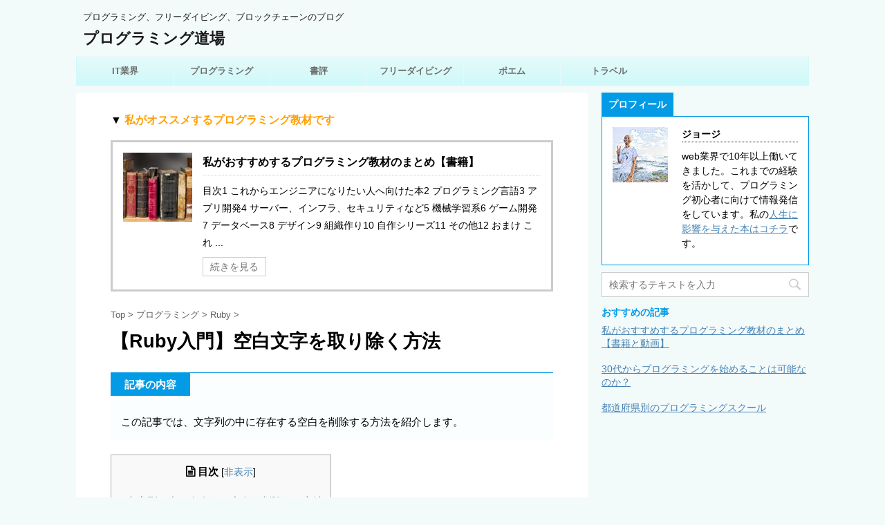

--- FILE ---
content_type: text/html; charset=UTF-8
request_url: https://programming-dojo.com/%E3%80%90ruby%E5%85%A5%E9%96%80%E3%80%91%E7%A9%BA%E7%99%BD%E6%96%87%E5%AD%97%E3%82%92%E5%8F%96%E3%82%8A%E9%99%A4%E3%81%8F%E6%96%B9%E6%B3%95/
body_size: 13738
content:
<!DOCTYPE html>
<!--[if lt IE 7]>
<html class="ie6" lang="ja"> <![endif]-->
<!--[if IE 7]>
<html class="i7" lang="ja"> <![endif]-->
<!--[if IE 8]>
<html class="ie" lang="ja"> <![endif]-->
<!--[if gt IE 8]><!-->
<html lang="ja">
<!--<![endif]-->
<head prefix="og: http://ogp.me/ns# fb: http://ogp.me/ns/fb# article: http://ogp.me/ns/article#">
<script data-ad-client="ca-pub-5262543541741169" async src="https://pagead2.googlesyndication.com/pagead/js/adsbygoogle.js"></script>
<meta charset="UTF-8" >
<meta name="viewport" content="width=device-width,initial-scale=1.0,user-scalable=no,viewport-fit=cover">
<meta name="format-detection" content="telephone=no" >
<link rel="alternate" type="application/rss+xml" title="プログラミング道場 RSS Feed" href="https://programming-dojo.com/feed/" />
<link rel="pingback" href="https://programming-dojo.com/xmlrpc.php" >
<!--[if lt IE 9]>
<script src="https://programming-dojo.com/wp-content/themes/affinger4/js/html5shiv.js"></script>
<![endif]-->
<meta name='robots' content='max-image-preview:large' />
<title>【Ruby入門】空白文字を取り除く方法 - プログラミング道場</title>
<link rel='dns-prefetch' href='//webfonts.xserver.jp' />
<link rel='dns-prefetch' href='//ajax.googleapis.com' />
<link rel='dns-prefetch' href='//fonts.googleapis.com' />
<script type="text/javascript">
window._wpemojiSettings = {"baseUrl":"https:\/\/s.w.org\/images\/core\/emoji\/14.0.0\/72x72\/","ext":".png","svgUrl":"https:\/\/s.w.org\/images\/core\/emoji\/14.0.0\/svg\/","svgExt":".svg","source":{"concatemoji":"https:\/\/programming-dojo.com\/wp-includes\/js\/wp-emoji-release.min.js?ver=6.1.8"}};
/*! This file is auto-generated */
!function(e,a,t){var n,r,o,i=a.createElement("canvas"),p=i.getContext&&i.getContext("2d");function s(e,t){var a=String.fromCharCode,e=(p.clearRect(0,0,i.width,i.height),p.fillText(a.apply(this,e),0,0),i.toDataURL());return p.clearRect(0,0,i.width,i.height),p.fillText(a.apply(this,t),0,0),e===i.toDataURL()}function c(e){var t=a.createElement("script");t.src=e,t.defer=t.type="text/javascript",a.getElementsByTagName("head")[0].appendChild(t)}for(o=Array("flag","emoji"),t.supports={everything:!0,everythingExceptFlag:!0},r=0;r<o.length;r++)t.supports[o[r]]=function(e){if(p&&p.fillText)switch(p.textBaseline="top",p.font="600 32px Arial",e){case"flag":return s([127987,65039,8205,9895,65039],[127987,65039,8203,9895,65039])?!1:!s([55356,56826,55356,56819],[55356,56826,8203,55356,56819])&&!s([55356,57332,56128,56423,56128,56418,56128,56421,56128,56430,56128,56423,56128,56447],[55356,57332,8203,56128,56423,8203,56128,56418,8203,56128,56421,8203,56128,56430,8203,56128,56423,8203,56128,56447]);case"emoji":return!s([129777,127995,8205,129778,127999],[129777,127995,8203,129778,127999])}return!1}(o[r]),t.supports.everything=t.supports.everything&&t.supports[o[r]],"flag"!==o[r]&&(t.supports.everythingExceptFlag=t.supports.everythingExceptFlag&&t.supports[o[r]]);t.supports.everythingExceptFlag=t.supports.everythingExceptFlag&&!t.supports.flag,t.DOMReady=!1,t.readyCallback=function(){t.DOMReady=!0},t.supports.everything||(n=function(){t.readyCallback()},a.addEventListener?(a.addEventListener("DOMContentLoaded",n,!1),e.addEventListener("load",n,!1)):(e.attachEvent("onload",n),a.attachEvent("onreadystatechange",function(){"complete"===a.readyState&&t.readyCallback()})),(e=t.source||{}).concatemoji?c(e.concatemoji):e.wpemoji&&e.twemoji&&(c(e.twemoji),c(e.wpemoji)))}(window,document,window._wpemojiSettings);
</script>
<style type="text/css">
img.wp-smiley,
img.emoji {
display: inline !important;
border: none !important;
box-shadow: none !important;
height: 1em !important;
width: 1em !important;
margin: 0 0.07em !important;
vertical-align: -0.1em !important;
background: none !important;
padding: 0 !important;
}
</style>
<!-- <link rel='stylesheet' id='wp-block-library-css' href='https://programming-dojo.com/wp-includes/css/dist/block-library/style.min.css?ver=6.1.8' type='text/css' media='all' /> -->
<!-- <link rel='stylesheet' id='classic-theme-styles-css' href='https://programming-dojo.com/wp-includes/css/classic-themes.min.css?ver=1' type='text/css' media='all' /> -->
<link rel="stylesheet" type="text/css" href="//programming-dojo.com/wp-content/cache/wpfc-minified/jzw974dk/bx7ad.css" media="all"/>
<style id='global-styles-inline-css' type='text/css'>
body{--wp--preset--color--black: #000000;--wp--preset--color--cyan-bluish-gray: #abb8c3;--wp--preset--color--white: #ffffff;--wp--preset--color--pale-pink: #f78da7;--wp--preset--color--vivid-red: #cf2e2e;--wp--preset--color--luminous-vivid-orange: #ff6900;--wp--preset--color--luminous-vivid-amber: #fcb900;--wp--preset--color--light-green-cyan: #7bdcb5;--wp--preset--color--vivid-green-cyan: #00d084;--wp--preset--color--pale-cyan-blue: #8ed1fc;--wp--preset--color--vivid-cyan-blue: #0693e3;--wp--preset--color--vivid-purple: #9b51e0;--wp--preset--gradient--vivid-cyan-blue-to-vivid-purple: linear-gradient(135deg,rgba(6,147,227,1) 0%,rgb(155,81,224) 100%);--wp--preset--gradient--light-green-cyan-to-vivid-green-cyan: linear-gradient(135deg,rgb(122,220,180) 0%,rgb(0,208,130) 100%);--wp--preset--gradient--luminous-vivid-amber-to-luminous-vivid-orange: linear-gradient(135deg,rgba(252,185,0,1) 0%,rgba(255,105,0,1) 100%);--wp--preset--gradient--luminous-vivid-orange-to-vivid-red: linear-gradient(135deg,rgba(255,105,0,1) 0%,rgb(207,46,46) 100%);--wp--preset--gradient--very-light-gray-to-cyan-bluish-gray: linear-gradient(135deg,rgb(238,238,238) 0%,rgb(169,184,195) 100%);--wp--preset--gradient--cool-to-warm-spectrum: linear-gradient(135deg,rgb(74,234,220) 0%,rgb(151,120,209) 20%,rgb(207,42,186) 40%,rgb(238,44,130) 60%,rgb(251,105,98) 80%,rgb(254,248,76) 100%);--wp--preset--gradient--blush-light-purple: linear-gradient(135deg,rgb(255,206,236) 0%,rgb(152,150,240) 100%);--wp--preset--gradient--blush-bordeaux: linear-gradient(135deg,rgb(254,205,165) 0%,rgb(254,45,45) 50%,rgb(107,0,62) 100%);--wp--preset--gradient--luminous-dusk: linear-gradient(135deg,rgb(255,203,112) 0%,rgb(199,81,192) 50%,rgb(65,88,208) 100%);--wp--preset--gradient--pale-ocean: linear-gradient(135deg,rgb(255,245,203) 0%,rgb(182,227,212) 50%,rgb(51,167,181) 100%);--wp--preset--gradient--electric-grass: linear-gradient(135deg,rgb(202,248,128) 0%,rgb(113,206,126) 100%);--wp--preset--gradient--midnight: linear-gradient(135deg,rgb(2,3,129) 0%,rgb(40,116,252) 100%);--wp--preset--duotone--dark-grayscale: url('#wp-duotone-dark-grayscale');--wp--preset--duotone--grayscale: url('#wp-duotone-grayscale');--wp--preset--duotone--purple-yellow: url('#wp-duotone-purple-yellow');--wp--preset--duotone--blue-red: url('#wp-duotone-blue-red');--wp--preset--duotone--midnight: url('#wp-duotone-midnight');--wp--preset--duotone--magenta-yellow: url('#wp-duotone-magenta-yellow');--wp--preset--duotone--purple-green: url('#wp-duotone-purple-green');--wp--preset--duotone--blue-orange: url('#wp-duotone-blue-orange');--wp--preset--font-size--small: 13px;--wp--preset--font-size--medium: 20px;--wp--preset--font-size--large: 36px;--wp--preset--font-size--x-large: 42px;--wp--preset--spacing--20: 0.44rem;--wp--preset--spacing--30: 0.67rem;--wp--preset--spacing--40: 1rem;--wp--preset--spacing--50: 1.5rem;--wp--preset--spacing--60: 2.25rem;--wp--preset--spacing--70: 3.38rem;--wp--preset--spacing--80: 5.06rem;}:where(.is-layout-flex){gap: 0.5em;}body .is-layout-flow > .alignleft{float: left;margin-inline-start: 0;margin-inline-end: 2em;}body .is-layout-flow > .alignright{float: right;margin-inline-start: 2em;margin-inline-end: 0;}body .is-layout-flow > .aligncenter{margin-left: auto !important;margin-right: auto !important;}body .is-layout-constrained > .alignleft{float: left;margin-inline-start: 0;margin-inline-end: 2em;}body .is-layout-constrained > .alignright{float: right;margin-inline-start: 2em;margin-inline-end: 0;}body .is-layout-constrained > .aligncenter{margin-left: auto !important;margin-right: auto !important;}body .is-layout-constrained > :where(:not(.alignleft):not(.alignright):not(.alignfull)){max-width: var(--wp--style--global--content-size);margin-left: auto !important;margin-right: auto !important;}body .is-layout-constrained > .alignwide{max-width: var(--wp--style--global--wide-size);}body .is-layout-flex{display: flex;}body .is-layout-flex{flex-wrap: wrap;align-items: center;}body .is-layout-flex > *{margin: 0;}:where(.wp-block-columns.is-layout-flex){gap: 2em;}.has-black-color{color: var(--wp--preset--color--black) !important;}.has-cyan-bluish-gray-color{color: var(--wp--preset--color--cyan-bluish-gray) !important;}.has-white-color{color: var(--wp--preset--color--white) !important;}.has-pale-pink-color{color: var(--wp--preset--color--pale-pink) !important;}.has-vivid-red-color{color: var(--wp--preset--color--vivid-red) !important;}.has-luminous-vivid-orange-color{color: var(--wp--preset--color--luminous-vivid-orange) !important;}.has-luminous-vivid-amber-color{color: var(--wp--preset--color--luminous-vivid-amber) !important;}.has-light-green-cyan-color{color: var(--wp--preset--color--light-green-cyan) !important;}.has-vivid-green-cyan-color{color: var(--wp--preset--color--vivid-green-cyan) !important;}.has-pale-cyan-blue-color{color: var(--wp--preset--color--pale-cyan-blue) !important;}.has-vivid-cyan-blue-color{color: var(--wp--preset--color--vivid-cyan-blue) !important;}.has-vivid-purple-color{color: var(--wp--preset--color--vivid-purple) !important;}.has-black-background-color{background-color: var(--wp--preset--color--black) !important;}.has-cyan-bluish-gray-background-color{background-color: var(--wp--preset--color--cyan-bluish-gray) !important;}.has-white-background-color{background-color: var(--wp--preset--color--white) !important;}.has-pale-pink-background-color{background-color: var(--wp--preset--color--pale-pink) !important;}.has-vivid-red-background-color{background-color: var(--wp--preset--color--vivid-red) !important;}.has-luminous-vivid-orange-background-color{background-color: var(--wp--preset--color--luminous-vivid-orange) !important;}.has-luminous-vivid-amber-background-color{background-color: var(--wp--preset--color--luminous-vivid-amber) !important;}.has-light-green-cyan-background-color{background-color: var(--wp--preset--color--light-green-cyan) !important;}.has-vivid-green-cyan-background-color{background-color: var(--wp--preset--color--vivid-green-cyan) !important;}.has-pale-cyan-blue-background-color{background-color: var(--wp--preset--color--pale-cyan-blue) !important;}.has-vivid-cyan-blue-background-color{background-color: var(--wp--preset--color--vivid-cyan-blue) !important;}.has-vivid-purple-background-color{background-color: var(--wp--preset--color--vivid-purple) !important;}.has-black-border-color{border-color: var(--wp--preset--color--black) !important;}.has-cyan-bluish-gray-border-color{border-color: var(--wp--preset--color--cyan-bluish-gray) !important;}.has-white-border-color{border-color: var(--wp--preset--color--white) !important;}.has-pale-pink-border-color{border-color: var(--wp--preset--color--pale-pink) !important;}.has-vivid-red-border-color{border-color: var(--wp--preset--color--vivid-red) !important;}.has-luminous-vivid-orange-border-color{border-color: var(--wp--preset--color--luminous-vivid-orange) !important;}.has-luminous-vivid-amber-border-color{border-color: var(--wp--preset--color--luminous-vivid-amber) !important;}.has-light-green-cyan-border-color{border-color: var(--wp--preset--color--light-green-cyan) !important;}.has-vivid-green-cyan-border-color{border-color: var(--wp--preset--color--vivid-green-cyan) !important;}.has-pale-cyan-blue-border-color{border-color: var(--wp--preset--color--pale-cyan-blue) !important;}.has-vivid-cyan-blue-border-color{border-color: var(--wp--preset--color--vivid-cyan-blue) !important;}.has-vivid-purple-border-color{border-color: var(--wp--preset--color--vivid-purple) !important;}.has-vivid-cyan-blue-to-vivid-purple-gradient-background{background: var(--wp--preset--gradient--vivid-cyan-blue-to-vivid-purple) !important;}.has-light-green-cyan-to-vivid-green-cyan-gradient-background{background: var(--wp--preset--gradient--light-green-cyan-to-vivid-green-cyan) !important;}.has-luminous-vivid-amber-to-luminous-vivid-orange-gradient-background{background: var(--wp--preset--gradient--luminous-vivid-amber-to-luminous-vivid-orange) !important;}.has-luminous-vivid-orange-to-vivid-red-gradient-background{background: var(--wp--preset--gradient--luminous-vivid-orange-to-vivid-red) !important;}.has-very-light-gray-to-cyan-bluish-gray-gradient-background{background: var(--wp--preset--gradient--very-light-gray-to-cyan-bluish-gray) !important;}.has-cool-to-warm-spectrum-gradient-background{background: var(--wp--preset--gradient--cool-to-warm-spectrum) !important;}.has-blush-light-purple-gradient-background{background: var(--wp--preset--gradient--blush-light-purple) !important;}.has-blush-bordeaux-gradient-background{background: var(--wp--preset--gradient--blush-bordeaux) !important;}.has-luminous-dusk-gradient-background{background: var(--wp--preset--gradient--luminous-dusk) !important;}.has-pale-ocean-gradient-background{background: var(--wp--preset--gradient--pale-ocean) !important;}.has-electric-grass-gradient-background{background: var(--wp--preset--gradient--electric-grass) !important;}.has-midnight-gradient-background{background: var(--wp--preset--gradient--midnight) !important;}.has-small-font-size{font-size: var(--wp--preset--font-size--small) !important;}.has-medium-font-size{font-size: var(--wp--preset--font-size--medium) !important;}.has-large-font-size{font-size: var(--wp--preset--font-size--large) !important;}.has-x-large-font-size{font-size: var(--wp--preset--font-size--x-large) !important;}
.wp-block-navigation a:where(:not(.wp-element-button)){color: inherit;}
:where(.wp-block-columns.is-layout-flex){gap: 2em;}
.wp-block-pullquote{font-size: 1.5em;line-height: 1.6;}
</style>
<!-- <link rel='stylesheet' id='sb-type-std-css' href='https://programming-dojo.com/wp-content/uploads/hummingbird-assets/851105aea7be4cd477814f825f82027e.css' type='text/css' media='all' /> -->
<!-- <link rel='stylesheet' id='sb-type-fb-css' href='https://programming-dojo.com/wp-content/uploads/hummingbird-assets/d29d20c6c82ab4903d0bc9baf5a23045.css' type='text/css' media='all' /> -->
<!-- <link rel='stylesheet' id='sb-type-fb-flat-css' href='https://programming-dojo.com/wp-content/uploads/hummingbird-assets/fdbe82cea1a9b9e796f31b967b5d1181.css' type='text/css' media='all' /> -->
<!-- <link rel='stylesheet' id='sb-type-ln-css' href='https://programming-dojo.com/wp-content/uploads/hummingbird-assets/049009b42cbf53a0a6c7689cc00c6f22.css' type='text/css' media='all' /> -->
<!-- <link rel='stylesheet' id='sb-type-ln-flat-css' href='https://programming-dojo.com/wp-content/uploads/hummingbird-assets/a4e94299df8b9c5caecef4256c4b402d.css' type='text/css' media='all' /> -->
<!-- <link rel='stylesheet' id='sb-type-pink-css' href='https://programming-dojo.com/wp-content/uploads/hummingbird-assets/3a6764972becf9d732c2974b844ae865.css' type='text/css' media='all' /> -->
<!-- <link rel='stylesheet' id='sb-type-rtail-css' href='https://programming-dojo.com/wp-content/uploads/hummingbird-assets/0b507a16a56536ee7306b8c976579cdf.css' type='text/css' media='all' /> -->
<!-- <link rel='stylesheet' id='sb-type-drop-css' href='https://programming-dojo.com/wp-content/uploads/hummingbird-assets/a67ded93da4ba03851d61763ae528474.css' type='text/css' media='all' /> -->
<!-- <link rel='stylesheet' id='sb-type-think-css' href='https://programming-dojo.com/wp-content/uploads/hummingbird-assets/9ac397680966a83f69bc99874d7e3d5b.css' type='text/css' media='all' /> -->
<!-- <link rel='stylesheet' id='sb-no-br-css' href='https://programming-dojo.com/wp-content/uploads/hummingbird-assets/22a4b9b0125e449e24c998012a84d922.css' type='text/css' media='all' /> -->
<!-- <link rel='stylesheet' id='toc-screen-css' href='https://programming-dojo.com/wp-content/plugins/table-of-contents-plus/screen.min.css?ver=2309' type='text/css' media='all' /> -->
<!-- <link rel='stylesheet' id='parent-style-css' href='https://programming-dojo.com/wp-content/uploads/hummingbird-assets/88bab0e82e9e0bf6b6331ff1fbd64234.css' type='text/css' media='all' /> -->
<link rel="stylesheet" type="text/css" href="//programming-dojo.com/wp-content/cache/wpfc-minified/qvfi0dpd/bx7ad.css" media="all"/>
<link rel='stylesheet' id='fonts-googleapis-montserrat-css' href='https://fonts.googleapis.com/css?family=Montserrat%3A400&#038;ver=6.1.8' type='text/css' media='all' />
<!-- <link rel='stylesheet' id='normalize-css' href='https://programming-dojo.com/wp-content/uploads/hummingbird-assets/8ba080fad1ef76fc84ddeda5d2295596.css' type='text/css' media='all' /> -->
<!-- <link rel='stylesheet' id='font-awesome-css' href='https://programming-dojo.com/wp-content/themes/affinger4/css/fontawesome/css/font-awesome.min.css?ver=4.7.0' type='text/css' media='all' /> -->
<!-- <link rel='stylesheet' id='style-css' href='https://programming-dojo.com/wp-content/uploads/hummingbird-assets/83d72ca7b2a23543b5bbdb0cb53c4be4.css' type='text/css' media='all' /> -->
<!-- <link rel='stylesheet' id='single2-css' href='https://programming-dojo.com/wp-content/themes/affinger4/st-kanricss.php' type='text/css' media='all' /> -->
<!-- <link rel='stylesheet' id='single-css' href='https://programming-dojo.com/wp-content/themes/affinger4/st-rankcss.php' type='text/css' media='all' /> -->
<!-- <link rel='stylesheet' id='st-themecss-css' href='https://programming-dojo.com/wp-content/themes/affinger4/st-themecss-loader.php?ver=6.1.8' type='text/css' media='all' /> -->
<link rel="stylesheet" type="text/css" href="//programming-dojo.com/wp-content/cache/wpfc-minified/dhqtjahr/841bj.css" media="all"/>
<script type='text/javascript' src='//ajax.googleapis.com/ajax/libs/jquery/1.11.3/jquery.min.js?ver=1.11.3' id='jquery-js'></script>
<script type='text/javascript' src='//webfonts.xserver.jp/js/xserverv3.js?fadein=0&#038;ver=2.0.5' id='typesquare_std-js'></script>
<script src='//programming-dojo.com/wp-content/cache/wpfc-minified/ez4n9e0/bx7ad.js' type="text/javascript"></script>
<!-- <script type='text/javascript' src='https://programming-dojo.com/wp-content/uploads/hummingbird-assets/17d9dfda8c3b9e32fdd43c64b1f58e46.js' id='smoothscroll-js'></script> -->
<link rel="https://api.w.org/" href="https://programming-dojo.com/wp-json/" /><link rel="alternate" type="application/json" href="https://programming-dojo.com/wp-json/wp/v2/posts/1948" /><link rel='shortlink' href='https://programming-dojo.com/?p=1948' />
<link rel="alternate" type="application/json+oembed" href="https://programming-dojo.com/wp-json/oembed/1.0/embed?url=https%3A%2F%2Fprogramming-dojo.com%2F%25e3%2580%2590ruby%25e5%2585%25a5%25e9%2596%2580%25e3%2580%2591%25e7%25a9%25ba%25e7%2599%25bd%25e6%2596%2587%25e5%25ad%2597%25e3%2582%2592%25e5%258f%2596%25e3%2582%258a%25e9%2599%25a4%25e3%2581%258f%25e6%2596%25b9%25e6%25b3%2595%2F" />
<link rel="alternate" type="text/xml+oembed" href="https://programming-dojo.com/wp-json/oembed/1.0/embed?url=https%3A%2F%2Fprogramming-dojo.com%2F%25e3%2580%2590ruby%25e5%2585%25a5%25e9%2596%2580%25e3%2580%2591%25e7%25a9%25ba%25e7%2599%25bd%25e6%2596%2587%25e5%25ad%2597%25e3%2582%2592%25e5%258f%2596%25e3%2582%258a%25e9%2599%25a4%25e3%2581%258f%25e6%2596%25b9%25e6%25b3%2595%2F&#038;format=xml" />
<meta name="robots" content="index, follow" />
<meta name="keywords" content="ruby,空白,削除">
<link rel="canonical" href="https://programming-dojo.com/%e3%80%90ruby%e5%85%a5%e9%96%80%e3%80%91%e7%a9%ba%e7%99%bd%e6%96%87%e5%ad%97%e3%82%92%e5%8f%96%e3%82%8a%e9%99%a4%e3%81%8f%e6%96%b9%e6%b3%95/" />
<noscript><style>.lazyload[data-src]{display:none !important;}</style></noscript><style>.lazyload{background-image:none !important;}.lazyload:before{background-image:none !important;}</style><style type="text/css" id="custom-background-css">
body.custom-background { background-color: #f3fafa; }
</style>
<link rel="icon" href="https://programming-dojo.com/wp-content/uploads/2018/03/cropped-samurai-32x32.png" sizes="32x32" />
<link rel="icon" href="https://programming-dojo.com/wp-content/uploads/2018/03/cropped-samurai-192x192.png" sizes="192x192" />
<link rel="apple-touch-icon" href="https://programming-dojo.com/wp-content/uploads/2018/03/cropped-samurai-180x180.png" />
<meta name="msapplication-TileImage" content="https://programming-dojo.com/wp-content/uploads/2018/03/cropped-samurai-270x270.png" />
<style type="text/css" id="wp-custom-css">
/* Git gistの表示サイズ変更 */
.gist .blob-code{
font-size: 1.2em !important;
line-height: 200% !important;
}
.gist .blob-num{
vertical-align: middle !important;
}		</style>
<!-- Global site tag (gtag.js) - Google Analytics -->
<!-- Google tag (gtag.js) -->
<script async src="https://www.googletagmanager.com/gtag/js?id=G-RJM0N0NP3Z"></script>
<script>
window.dataLayer = window.dataLayer || [];
function gtag(){dataLayer.push(arguments);}
gtag('js', new Date());
gtag('config', 'G-RJM0N0NP3Z');
</script>
<script>
jQuery(function(){
jQuery('.st-btn-open').click(function(){
jQuery(this).next('.st-slidebox').stop(true, true).slideToggle();
});
});
</script>
</head>
<body class="post-template-default single single-post postid-1948 single-format-standard custom-background not-front-page" >
<div id="st-ami">
<div id="wrapper" class="">
<div id="wrapper-in">
<header id="">
<div id="headbox-bg">
<div class="clearfix" id="headbox">
<div id="header-l">
<!-- キャプション -->
<p class="descr sitenametop">
プログラミング、フリーダイビング、ブロックチェーンのブログ               			 </p>
<!-- ロゴ又はブログ名 -->
<p class="sitename"><a href="https://programming-dojo.com/">
プログラミング道場                   		               		  </a></p>
<!-- ロゴ又はブログ名ここまで -->
</div><!-- /#header-l -->
<div id="header-r" class="smanone">
</div><!-- /#header-r -->
</div><!-- /#headbox-bg -->
</div><!-- /#headbox clearfix -->
<div id="gazou-wide">
<div id="st-menubox">
<div id="st-menuwide">
<nav class="smanone clearfix"><ul id="menu-pc%e7%94%a8" class="menu"><li id="menu-item-606" class="menu-item menu-item-type-taxonomy menu-item-object-category menu-item-has-children menu-item-606"><a href="https://programming-dojo.com/about-it/">IT業界</a>
<ul class="sub-menu">
<li id="menu-item-3426" class="menu-item menu-item-type-taxonomy menu-item-object-category menu-item-3426"><a href="https://programming-dojo.com/about-it/%e3%82%b9%e3%82%af%e3%83%bc%e3%83%ab/">スクール</a></li>
<li id="menu-item-3186" class="menu-item menu-item-type-taxonomy menu-item-object-category menu-item-3186"><a href="https://programming-dojo.com/about-it/%e6%b5%b7%e5%a4%96%e3%83%bb%e8%8b%b1%e8%aa%9e/">海外・英語</a></li>
<li id="menu-item-603" class="menu-item menu-item-type-taxonomy menu-item-object-category menu-item-603"><a href="https://programming-dojo.com/about-it/it%e6%a5%ad%e7%95%8c%e3%81%ae%e8%aa%ac%e6%98%8e/">IT業界の説明</a></li>
<li id="menu-item-2607" class="menu-item menu-item-type-taxonomy menu-item-object-category menu-item-2607"><a href="https://programming-dojo.com/about-it/sier/">Sier</a></li>
<li id="menu-item-597" class="menu-item menu-item-type-taxonomy menu-item-object-category menu-item-597"><a href="https://programming-dojo.com/about-it/%e3%82%a8%e3%83%b3%e3%82%b8%e3%83%8b%e3%82%a2%e3%81%ae%e7%94%9f%e3%81%8d%e6%96%b9/">エンジニアの生き方</a></li>
<li id="menu-item-600" class="menu-item menu-item-type-taxonomy menu-item-object-category menu-item-600"><a href="https://programming-dojo.com/about-it/%e3%82%a8%e3%83%b3%e3%82%b8%e3%83%8b%e3%82%a2%e3%81%ae%e5%87%a6%e4%b8%96%e8%a1%93/">エンジニアの処世術</a></li>
<li id="menu-item-598" class="menu-item menu-item-type-taxonomy menu-item-object-category menu-item-598"><a href="https://programming-dojo.com/about-it/%e5%88%9d%e5%bf%83%e8%80%85%e5%90%91%e3%81%91/">初心者向け</a></li>
<li id="menu-item-898" class="menu-item menu-item-type-taxonomy menu-item-object-category menu-item-898"><a href="https://programming-dojo.com/about-it/%e5%8b%89%e5%bc%b7%e6%96%b9%e6%b3%95/">勉強方法</a></li>
<li id="menu-item-1681" class="menu-item menu-item-type-taxonomy menu-item-object-category menu-item-1681"><a href="https://programming-dojo.com/about-it/ai/">AI</a></li>
<li id="menu-item-599" class="menu-item menu-item-type-taxonomy menu-item-object-category menu-item-599"><a href="https://programming-dojo.com/about-change-job/about-change-job-general/">転職全般</a></li>
<li id="menu-item-601" class="menu-item menu-item-type-taxonomy menu-item-object-category menu-item-601"><a href="https://programming-dojo.com/about-change-job/about-interview/">採用面接</a></li>
<li id="menu-item-2573" class="menu-item menu-item-type-taxonomy menu-item-object-category menu-item-2573"><a href="https://programming-dojo.com/about-it/%e3%83%95%e3%83%aa%e3%83%bc%e3%83%a9%e3%83%b3%e3%82%b9/">フリーランス</a></li>
<li id="menu-item-604" class="menu-item menu-item-type-taxonomy menu-item-object-category menu-item-604"><a href="https://programming-dojo.com/about-change-job/about-adopt-engineer/">エンジニアの採用</a></li>
<li id="menu-item-2850" class="menu-item menu-item-type-taxonomy menu-item-object-category menu-item-2850"><a href="https://programming-dojo.com/%e3%83%96%e3%83%ad%e3%83%83%e3%82%af%e3%83%81%e3%82%a7%e3%83%bc%e3%83%b3/">ブロックチェーン</a></li>
</ul>
</li>
<li id="menu-item-607" class="menu-item menu-item-type-taxonomy menu-item-object-category current-post-ancestor current-menu-parent current-post-parent menu-item-has-children menu-item-607"><a href="https://programming-dojo.com/about-programming/">プログラミング</a>
<ul class="sub-menu">
<li id="menu-item-1896" class="menu-item menu-item-type-taxonomy menu-item-object-category current-post-ancestor current-menu-parent current-post-parent menu-item-1896"><a href="https://programming-dojo.com/about-programming/ruby/">Ruby</a></li>
<li id="menu-item-1964" class="menu-item menu-item-type-taxonomy menu-item-object-category menu-item-1964"><a href="https://programming-dojo.com/about-programming/python/">Python</a></li>
<li id="menu-item-1887" class="menu-item menu-item-type-taxonomy menu-item-object-category menu-item-1887"><a href="https://programming-dojo.com/about-programming/linux/">Linux</a></li>
<li id="menu-item-1888" class="menu-item menu-item-type-taxonomy menu-item-object-category menu-item-1888"><a href="https://programming-dojo.com/about-programming/mysql/">MySQL</a></li>
<li id="menu-item-2184" class="menu-item menu-item-type-taxonomy menu-item-object-category menu-item-2184"><a href="https://programming-dojo.com/about-programming/php/">PHP</a></li>
<li id="menu-item-2188" class="menu-item menu-item-type-taxonomy menu-item-object-category menu-item-2188"><a href="https://programming-dojo.com/about-programming/javascript/">JavaScript</a></li>
<li id="menu-item-3370" class="menu-item menu-item-type-taxonomy menu-item-object-category menu-item-3370"><a href="https://programming-dojo.com/about-programming/flutter/">Flutter</a></li>
<li id="menu-item-3096" class="menu-item menu-item-type-taxonomy menu-item-object-category menu-item-3096"><a href="https://programming-dojo.com/about-programming/dart/">Dart</a></li>
<li id="menu-item-4209" class="menu-item menu-item-type-taxonomy menu-item-object-category menu-item-4209"><a href="https://programming-dojo.com/about-programming/go/">Go</a></li>
<li id="menu-item-6536" class="menu-item menu-item-type-taxonomy menu-item-object-category menu-item-6536"><a href="https://programming-dojo.com/about-programming/rust/">Rust</a></li>
<li id="menu-item-602" class="menu-item menu-item-type-taxonomy menu-item-object-category menu-item-602"><a href="https://programming-dojo.com/about-programming/%e7%92%b0%e5%a2%83%e6%a7%8b%e7%af%89/">環境構築</a></li>
</ul>
</li>
<li id="menu-item-2819" class="menu-item menu-item-type-taxonomy menu-item-object-category menu-item-has-children menu-item-2819"><a href="https://programming-dojo.com/%e6%9b%b8%e8%a9%95/">書評</a>
<ul class="sub-menu">
<li id="menu-item-2820" class="menu-item menu-item-type-taxonomy menu-item-object-category menu-item-2820"><a href="https://programming-dojo.com/%e6%9b%b8%e8%a9%95/ai%e9%96%a2%e9%80%a3/">AI関連</a></li>
<li id="menu-item-2829" class="menu-item menu-item-type-taxonomy menu-item-object-category menu-item-2829"><a href="https://programming-dojo.com/%e6%9b%b8%e8%a9%95/%e7%a4%be%e4%bc%9a%e9%96%a2%e9%80%a3/">社会</a></li>
<li id="menu-item-2821" class="menu-item menu-item-type-taxonomy menu-item-object-category menu-item-2821"><a href="https://programming-dojo.com/%e6%9b%b8%e8%a9%95/%e3%83%95%e3%83%aa%e3%83%bc%e3%83%80%e3%82%a4%e3%83%93%e3%83%b3%e3%82%b0%e9%96%a2%e9%80%a3/">フリーダイビング</a></li>
<li id="menu-item-2824" class="menu-item menu-item-type-taxonomy menu-item-object-category menu-item-2824"><a href="https://programming-dojo.com/%e6%9b%b8%e8%a9%95/%e4%ba%ba%e9%96%93%e9%96%a2%e4%bf%82/">人間関係</a></li>
<li id="menu-item-2826" class="menu-item menu-item-type-taxonomy menu-item-object-category menu-item-2826"><a href="https://programming-dojo.com/%e6%9b%b8%e8%a9%95/%e6%95%99%e8%82%b2%e9%96%a2%e9%80%a3/">教育</a></li>
<li id="menu-item-2825" class="menu-item menu-item-type-taxonomy menu-item-object-category menu-item-2825"><a href="https://programming-dojo.com/%e6%9b%b8%e8%a9%95/%e6%88%90%e5%8a%9f%e8%ab%96/">成功論</a></li>
<li id="menu-item-2823" class="menu-item menu-item-type-taxonomy menu-item-object-category menu-item-2823"><a href="https://programming-dojo.com/%e6%9b%b8%e8%a9%95/%e3%83%9e%e3%83%8d%e3%83%bc%e3%82%b8%e3%83%a1%e3%83%b3%e3%83%88%e9%96%a2%e9%80%a3/">マネージメント</a></li>
<li id="menu-item-2827" class="menu-item menu-item-type-taxonomy menu-item-object-category menu-item-2827"><a href="https://programming-dojo.com/%e6%9b%b8%e8%a9%95/%e6%ad%b4%e5%8f%b2/">歴史</a></li>
<li id="menu-item-2828" class="menu-item menu-item-type-taxonomy menu-item-object-category menu-item-2828"><a href="https://programming-dojo.com/%e6%9b%b8%e8%a9%95/%e7%89%a9%e8%aa%9e/">物語</a></li>
</ul>
</li>
<li id="menu-item-867" class="menu-item menu-item-type-taxonomy menu-item-object-category menu-item-867"><a href="https://programming-dojo.com/%e3%83%95%e3%83%aa%e3%83%bc%e3%83%80%e3%82%a4%e3%83%93%e3%83%b3%e3%82%b0/">フリーダイビング</a></li>
<li id="menu-item-605" class="menu-item menu-item-type-taxonomy menu-item-object-category menu-item-has-children menu-item-605"><a href="https://programming-dojo.com/%e3%83%9d%e3%82%a8%e3%83%a0/">ポエム</a>
<ul class="sub-menu">
<li id="menu-item-4007" class="menu-item menu-item-type-taxonomy menu-item-object-category menu-item-4007"><a href="https://programming-dojo.com/%e3%83%9d%e3%82%a8%e3%83%a0/%e3%83%95%e3%82%a3%e3%83%aa%e3%83%94%e3%83%b3-%e3%83%9d%e3%82%a8%e3%83%a0/">フィリピン</a></li>
<li id="menu-item-842" class="menu-item menu-item-type-taxonomy menu-item-object-category menu-item-842"><a href="https://programming-dojo.com/%e3%83%9d%e3%82%a8%e3%83%a0/%e5%b9%b8%e7%a6%8f%e8%ab%96/">幸福論</a></li>
<li id="menu-item-2136" class="menu-item menu-item-type-taxonomy menu-item-object-category menu-item-2136"><a href="https://programming-dojo.com/%e3%83%9d%e3%82%a8%e3%83%a0/%e7%a4%be%e4%bc%9a/">社会</a></li>
<li id="menu-item-1526" class="menu-item menu-item-type-taxonomy menu-item-object-category menu-item-1526"><a href="https://programming-dojo.com/%e3%83%9d%e3%82%a8%e3%83%a0/%e5%81%a5%e5%ba%b7/">健康</a></li>
<li id="menu-item-2709" class="menu-item menu-item-type-taxonomy menu-item-object-category menu-item-2709"><a href="https://programming-dojo.com/%e3%83%9d%e3%82%a8%e3%83%a0/%e7%b5%84%e7%b9%94%e8%ab%96/">組織論</a></li>
<li id="menu-item-1449" class="menu-item menu-item-type-taxonomy menu-item-object-category menu-item-1449"><a href="https://programming-dojo.com/%e3%83%9d%e3%82%a8%e3%83%a0/%e5%af%be%e8%ab%87/">対談</a></li>
<li id="menu-item-1456" class="menu-item menu-item-type-taxonomy menu-item-object-category menu-item-1456"><a href="https://programming-dojo.com/%e3%83%9d%e3%82%a8%e3%83%a0/%e4%be%bf%e5%88%a9%e3%82%b0%e3%83%83%e3%82%ba/">便利グッズ</a></li>
</ul>
</li>
<li id="menu-item-896" class="menu-item menu-item-type-taxonomy menu-item-object-category menu-item-has-children menu-item-896"><a href="https://programming-dojo.com/%e3%83%88%e3%83%a9%e3%83%99%e3%83%ab/">トラベル</a>
<ul class="sub-menu">
<li id="menu-item-897" class="menu-item menu-item-type-taxonomy menu-item-object-category menu-item-897"><a href="https://programming-dojo.com/%e3%83%88%e3%83%a9%e3%83%99%e3%83%ab/%e3%83%95%e3%82%a3%e3%83%aa%e3%83%94%e3%83%b3/">フィリピン</a></li>
<li id="menu-item-1415" class="menu-item menu-item-type-taxonomy menu-item-object-category menu-item-1415"><a href="https://programming-dojo.com/%e3%83%88%e3%83%a9%e3%83%99%e3%83%ab/%e3%82%b7%e3%83%b3%e3%82%ac%e3%83%9d%e3%83%bc%e3%83%ab/">シンガポール</a></li>
<li id="menu-item-1416" class="menu-item menu-item-type-taxonomy menu-item-object-category menu-item-1416"><a href="https://programming-dojo.com/%e3%83%88%e3%83%a9%e3%83%99%e3%83%ab/%e3%82%bf%e3%82%a4/">タイ</a></li>
<li id="menu-item-2291" class="menu-item menu-item-type-taxonomy menu-item-object-category menu-item-2291"><a href="https://programming-dojo.com/%e3%83%88%e3%83%a9%e3%83%99%e3%83%ab/%e3%82%a4%e3%83%b3%e3%83%89%e3%83%8d%e3%82%b7%e3%82%a2/">インドネシア</a></li>
</ul>
</li>
</ul></nav>			</div>
</div>
</div>
</header>
<div id="content-w">
<div id="content" class="clearfix">
<div id="contentInner">
<main>
<article>
<div id="post-1948" class="st-post post-1948 post type-post status-publish format-standard has-post-thumbnail hentry category-ruby category-about-programming">
<div class="kizi-under-box"><div><strong>▼ <span style="color: #ffa000;">私がオススメするプログラミング教材です</span></strong><br />
<br />
<div class="kanren st-cardbox">
<dl class="clearfix">
<dt><a href="https://programming-dojo.com/%e7%a7%81%e3%81%8c%e3%81%8a%e3%81%99%e3%81%99%e3%82%81%e3%81%99%e3%82%8b%e3%83%97%e3%83%ad%e3%82%b0%e3%83%a9%e3%83%9f%e3%83%b3%e3%82%b0%e6%95%99%e6%9d%90%e3%81%ae%e3%81%be%e3%81%a8%e3%82%81/" target="_blank" rel="nofollow noopener noreferrer">
<img width="300" height="300" src="[data-uri]" class="attachment-300x300 size-300x300 wp-post-image lazyload" alt="" decoding="async" loading="lazy"   data-src="https://programming-dojo.com/wp-content/uploads/2020/05/book-1659717_640-300x300.jpg" data-srcset="https://programming-dojo.com/wp-content/uploads/2020/05/book-1659717_640-300x300.jpg 300w, https://programming-dojo.com/wp-content/uploads/2020/05/book-1659717_640-150x150.jpg 150w, https://programming-dojo.com/wp-content/uploads/2020/05/book-1659717_640-100x100.jpg 100w" data-sizes="auto" /><noscript><img width="300" height="300" src="https://programming-dojo.com/wp-content/uploads/2020/05/book-1659717_640-300x300.jpg" class="attachment-300x300 size-300x300 wp-post-image" alt="" decoding="async" loading="lazy" srcset="https://programming-dojo.com/wp-content/uploads/2020/05/book-1659717_640-300x300.jpg 300w, https://programming-dojo.com/wp-content/uploads/2020/05/book-1659717_640-150x150.jpg 150w, https://programming-dojo.com/wp-content/uploads/2020/05/book-1659717_640-100x100.jpg 100w" sizes="(max-width: 300px) 100vw, 300px" data-eio="l" /></noscript>													</a></dt>
<dd>
<h5 class="st-cardbox-t"><a href="https://programming-dojo.com/%e7%a7%81%e3%81%8c%e3%81%8a%e3%81%99%e3%81%99%e3%82%81%e3%81%99%e3%82%8b%e3%83%97%e3%83%ad%e3%82%b0%e3%83%a9%e3%83%9f%e3%83%b3%e3%82%b0%e6%95%99%e6%9d%90%e3%81%ae%e3%81%be%e3%81%a8%e3%82%81/" target="_blank" rel="nofollow noopener noreferrer">私がおすすめするプログラミング教材のまとめ【書籍】</a></h5>
<div class="smanone">
<p>目次1 これからエンジニアになりたい人へ向けた本2 プログラミング言語3 アプリ開発4 サーバー、インフラ、セキュリティなど5 機械学習系6 ゲーム開発7 データベース8 デザイン9 組織作り10 自作シリーズ11 その他12 おまけ これ ... </p>
</div>
<p class="cardbox-more"><a href="https://programming-dojo.com/%e7%a7%81%e3%81%8c%e3%81%8a%e3%81%99%e3%81%99%e3%82%81%e3%81%99%e3%82%8b%e3%83%97%e3%83%ad%e3%82%b0%e3%83%a9%e3%83%9f%e3%83%b3%e3%82%b0%e6%95%99%e6%9d%90%e3%81%ae%e3%81%be%e3%81%a8%e3%82%81/" target="_blank" rel="nofollow noopener noreferrer">続きを見る</a></p>
</dd>
</dl>
</div>
</div></div>						
<!--ぱんくず -->
<div id="breadcrumb">
<ol itemscope itemtype="http://schema.org/BreadcrumbList">
<li itemprop="itemListElement" itemscope
itemtype="http://schema.org/ListItem"><a href="https://programming-dojo.com" itemprop="item"><span itemprop="name">Top</span></a> > <meta itemprop="position" content="1" /></li>
<li itemprop="itemListElement" itemscope
itemtype="http://schema.org/ListItem"><a href="https://programming-dojo.com/about-programming/" itemprop="item">
<span itemprop="name">プログラミング</span> </a> &gt;<meta itemprop="position" content="2" /></li> 
<li itemprop="itemListElement" itemscope
itemtype="http://schema.org/ListItem"><a href="https://programming-dojo.com/about-programming/ruby/" itemprop="item">
<span itemprop="name">Ruby</span> </a> &gt;<meta itemprop="position" content="3" /></li> 
</ol>
</div>
<!--/ ぱんくず -->
<!--ループ開始 -->
<h1 class="entry-title">【Ruby入門】空白文字を取り除く方法</h1>
<div class="blogbox st-hide">
<p><span class="kdate">
更新日：<time class="updated" datetime="2020-02-25T17:30:33+0900">2020年2月25日</time>
</span></p>
</div>
<div class="mainbox">
<div id="nocopy" ><!-- コピー禁止エリアここから -->
<div class="entry-content">
<p><div class="freebox has-title" style=""><p class="p-free" style="font-weight:bold;"><span class="p-entry-f" style="font-weight:bold;border-radius: 0 0 px 0;">記事の内容</span></p><div class="free-inbox"><br />
この記事では、文字列の中に存在する空白を削除する方法を紹介します。<br />
</div></div><div id="toc_container" class="no_bullets"><p class="toc_title">目次</p><ul class="toc_list"><li><a href="#i"><span class="toc_number toc_depth_1">1</span> 文字列の中に存在する空白を削除する方法</a></li><li><a href="#i-2"><span class="toc_number toc_depth_1">2</span> 全角の空白を削除</a></li><li><a href="#i-3"><span class="toc_number toc_depth_1">3</span> まとめ</a></li></ul></div>
</p>
<h2><span id="i">文字列の中に存在する空白を削除する方法</span></h2>
<p>以下の5つのメソッドについて紹介します。</p>
<ul>
<li>全てを削除（gsub）</li>
<li>単語の間にある空白は削除しない（strip）</li>
<li>左側にある空白のみ削除（lstrip）</li>
<li>右側にある空白のみ削除（rstrip）</li>
<li>破壊的なメソッド（strip!）</li>
</ul>
<p><script src="https://gist.github.com/freedive-cebu30/0294d972281075782b17da29758acec6.js"></script></p>
<h2><span id="i-2">全角の空白を削除</span></h2>
<p>stripでは、全角の空白を削除することができないので、gsubで取り除きます。</p>
<p><script src="https://gist.github.com/freedive-cebu30/24eb26e16bf8f4c8b0b2fc339474fbdb.js"></script></p>
<h2><span id="i-3">まとめ</span></h2>
<p>この記事では、「文字列の中に存在する空白」を削除する様々な方法を紹介しました。</p>
<p>Good luck for your engineer life!</p>
</div>
</div><!-- コピー禁止エリアここまで -->
<div class="adbox">
<div style="padding-top:10px;">
</div>
</div>
<div class="kizi-under-box"><div><strong>▼ <span style="color: #ffa000;">Ruby初心者から抜け出したい人に、オススメの本です</span></strong><br />
<br />
<iframe sandbox="allow-popups allow-scripts allow-modals allow-forms allow-same-origin" style="width:120px;height:240px;" marginwidth="0" marginheight="0" scrolling="no" frameborder="0" src="//rcm-fe.amazon-adsystem.com/e/cm?lt1=_blank&bc1=000000&IS2=1&bg1=FFFFFF&fc1=000000&lc1=0000FF&t=jyouji1979-22&language=ja_JP&o=9&p=8&l=as4&m=amazon&f=ifr&ref=as_ss_li_til&asins=B09WJV3Z65&linkId=4082782001cc7671748713f323a706d0"></iframe><br />
<br />
<strong>▼ <span style="color: #ffa000;">Rubyをより詳しく勉強したい人には、この記事がオススメです</span></strong><br />
<br />
<div class="kanren st-cardbox">
<dl class="clearfix">
<dt><a href="https://programming-dojo.com/%e3%80%90ruby%e5%85%a5%e9%96%80%e3%80%91ruby%e3%81%ae%e5%ad%a6%e7%bf%92%e3%81%a7%e3%82%aa%e3%82%b9%e3%82%b9%e3%83%a1%e3%81%ae%e6%9c%ac/" target="_blank" rel="nofollow noopener noreferrer">
<img width="300" height="300" src="[data-uri]" class="attachment-300x300 size-300x300 wp-post-image lazyload" alt="" decoding="async" loading="lazy"   data-src="https://programming-dojo.com/wp-content/uploads/2019/04/ruby-300x300.png" data-srcset="https://programming-dojo.com/wp-content/uploads/2019/04/ruby-300x300.png 300w, https://programming-dojo.com/wp-content/uploads/2019/04/ruby-150x150.png 150w, https://programming-dojo.com/wp-content/uploads/2019/04/ruby-100x100.png 100w" data-sizes="auto" /><noscript><img width="300" height="300" src="https://programming-dojo.com/wp-content/uploads/2019/04/ruby-300x300.png" class="attachment-300x300 size-300x300 wp-post-image" alt="" decoding="async" loading="lazy" srcset="https://programming-dojo.com/wp-content/uploads/2019/04/ruby-300x300.png 300w, https://programming-dojo.com/wp-content/uploads/2019/04/ruby-150x150.png 150w, https://programming-dojo.com/wp-content/uploads/2019/04/ruby-100x100.png 100w" sizes="(max-width: 300px) 100vw, 300px" data-eio="l" /></noscript>													</a></dt>
<dd>
<h5 class="st-cardbox-t"><a href="https://programming-dojo.com/%e3%80%90ruby%e5%85%a5%e9%96%80%e3%80%91ruby%e3%81%ae%e5%ad%a6%e7%bf%92%e3%81%a7%e3%82%aa%e3%82%b9%e3%82%b9%e3%83%a1%e3%81%ae%e6%9c%ac/" target="_blank" rel="nofollow noopener noreferrer">Rubyの学習でおすすめの本と動画【2024年最新】</a></h5>
<div class="smanone">
<p>▼ Ruby on Railsについては、この記事で紹介しています 目次1 動画教材2 初心者向け【入門編】3 中級者向け4 上級者向け 動画教材 "ちゃんと" Ruby を学ぼう！ ー オブジェクト指向機能ってなんだ？ ▼ 興味がある方は ... </p>
</div>
<p class="cardbox-more"><a href="https://programming-dojo.com/%e3%80%90ruby%e5%85%a5%e9%96%80%e3%80%91ruby%e3%81%ae%e5%ad%a6%e7%bf%92%e3%81%a7%e3%82%aa%e3%82%b9%e3%82%b9%e3%83%a1%e3%81%ae%e6%9c%ac/" target="_blank" rel="nofollow noopener noreferrer">続きを見る</a></p>
</dd>
</dl>
</div>
<br />
<strong>▼ <span style="color: #ffa000;">Ruby on Railsをより詳しく勉強したい人には、この記事がオススメです</span></strong><br />
<br />
<div class="kanren st-cardbox">
<dl class="clearfix">
<dt><a href="https://programming-dojo.com/ruby-on-rails%e3%81%ae%e5%ad%a6%e7%bf%92%e3%81%a7%e3%82%aa%e3%82%b9%e3%82%b9%e3%83%a1%e3%81%ae%e6%9c%ac%e3%81%a8%e5%8b%95%e7%94%bb/" target="_blank" rel="nofollow noopener noreferrer">
<img width="300" height="300" src="[data-uri]" class="attachment-300x300 size-300x300 wp-post-image lazyload" alt="" decoding="async" loading="lazy"   data-src="https://programming-dojo.com/wp-content/uploads/2019/11/rails-300x300.png" data-srcset="https://programming-dojo.com/wp-content/uploads/2019/11/rails-300x300.png 300w, https://programming-dojo.com/wp-content/uploads/2019/11/rails-150x150.png 150w, https://programming-dojo.com/wp-content/uploads/2019/11/rails-100x100.png 100w" data-sizes="auto" /><noscript><img width="300" height="300" src="https://programming-dojo.com/wp-content/uploads/2019/11/rails-300x300.png" class="attachment-300x300 size-300x300 wp-post-image" alt="" decoding="async" loading="lazy" srcset="https://programming-dojo.com/wp-content/uploads/2019/11/rails-300x300.png 300w, https://programming-dojo.com/wp-content/uploads/2019/11/rails-150x150.png 150w, https://programming-dojo.com/wp-content/uploads/2019/11/rails-100x100.png 100w" sizes="(max-width: 300px) 100vw, 300px" data-eio="l" /></noscript>													</a></dt>
<dd>
<h5 class="st-cardbox-t"><a href="https://programming-dojo.com/ruby-on-rails%e3%81%ae%e5%ad%a6%e7%bf%92%e3%81%a7%e3%82%aa%e3%82%b9%e3%82%b9%e3%83%a1%e3%81%ae%e6%9c%ac%e3%81%a8%e5%8b%95%e7%94%bb/" target="_blank" rel="nofollow noopener noreferrer">Ruby on Railsの学習でおすすめの本と動画【2024年最新】</a></h5>
<div class="smanone">
<p>目次1 動画教材2 初心者向け3 中級者向け 動画教材 Ruby Metaprogramming - Complete Course ▼ 興味がある方は、画像をクリック 英語版です。 Rubyのメタプログラミングについて学べます。 Ruby ... </p>
</div>
<p class="cardbox-more"><a href="https://programming-dojo.com/ruby-on-rails%e3%81%ae%e5%ad%a6%e7%bf%92%e3%81%a7%e3%82%aa%e3%82%b9%e3%82%b9%e3%83%a1%e3%81%ae%e6%9c%ac%e3%81%a8%e5%8b%95%e7%94%bb/" target="_blank" rel="nofollow noopener noreferrer">続きを見る</a></p>
</dd>
</dl>
</div>
<br />
<strong>▼ <span style="color: #ffa000;">Gitをより詳しく勉強したい人には、この記事がオススメです</span></strong><br />
<br />
<div class="kanren st-cardbox">
<dl class="clearfix">
<dt><a href="https://programming-dojo.com/git%e3%81%ae%e5%ad%a6%e7%bf%92%e3%81%a7%e3%82%aa%e3%82%b9%e3%82%b9%e3%83%a1%e3%81%ae%e6%9c%ac%e3%81%a8%e5%8b%95%e7%94%bb/" target="_blank" rel="nofollow noopener noreferrer">
<img width="243" height="300" src="[data-uri]" class="attachment-300x300 size-300x300 wp-post-image lazyload" alt="" decoding="async" loading="lazy"   data-src="https://programming-dojo.com/wp-content/uploads/2020/02/git.jpg" data-srcset="https://programming-dojo.com/wp-content/uploads/2020/02/git.jpg 260w, https://programming-dojo.com/wp-content/uploads/2020/02/git-243x300.jpg 243w" data-sizes="auto" /><noscript><img width="243" height="300" src="https://programming-dojo.com/wp-content/uploads/2020/02/git.jpg" class="attachment-300x300 size-300x300 wp-post-image" alt="" decoding="async" loading="lazy" srcset="https://programming-dojo.com/wp-content/uploads/2020/02/git.jpg 260w, https://programming-dojo.com/wp-content/uploads/2020/02/git-243x300.jpg 243w" sizes="(max-width: 243px) 100vw, 243px" data-eio="l" /></noscript>													</a></dt>
<dd>
<h5 class="st-cardbox-t"><a href="https://programming-dojo.com/git%e3%81%ae%e5%ad%a6%e7%bf%92%e3%81%a7%e3%82%aa%e3%82%b9%e3%82%b9%e3%83%a1%e3%81%ae%e6%9c%ac%e3%81%a8%e5%8b%95%e7%94%bb/" target="_blank" rel="nofollow noopener noreferrer">Gitの学習でおすすめの本と動画【2024年最新】</a></h5>
<div class="smanone">
<p>目次1 動画教材2 漫画？でわかりやすく学ぶ入門書の定番3 初心者向け4 中級者向け5 上級者向け 動画教材 もう怖くないGit！チーム開発で必要なGitを完全マスター ▼ 興味がある方は、画像をクリック Gitの基本コマンド、ブランチやマ ... </p>
</div>
<p class="cardbox-more"><a href="https://programming-dojo.com/git%e3%81%ae%e5%ad%a6%e7%bf%92%e3%81%a7%e3%82%aa%e3%82%b9%e3%82%b9%e3%83%a1%e3%81%ae%e6%9c%ac%e3%81%a8%e5%8b%95%e7%94%bb/" target="_blank" rel="nofollow noopener noreferrer">続きを見る</a></p>
</dd>
</dl>
</div>
</div></div>											</div><!-- .mainboxここまで -->
<div class="sns">
<ul class="clearfix">
<!--ツイートボタン-->
<li class="twitter"> 
<a rel="nofollow" onclick="window.open('//twitter.com/intent/tweet?url=https%3A%2F%2Fprogramming-dojo.com%2F%25e3%2580%2590ruby%25e5%2585%25a5%25e9%2596%2580%25e3%2580%2591%25e7%25a9%25ba%25e7%2599%25bd%25e6%2596%2587%25e5%25ad%2597%25e3%2582%2592%25e5%258f%2596%25e3%2582%258a%25e9%2599%25a4%25e3%2581%258f%25e6%2596%25b9%25e6%25b3%2595%2F&text=%E3%80%90Ruby%E5%85%A5%E9%96%80%E3%80%91%E7%A9%BA%E7%99%BD%E6%96%87%E5%AD%97%E3%82%92%E5%8F%96%E3%82%8A%E9%99%A4%E3%81%8F%E6%96%B9%E6%B3%95&tw_p=tweetbutton', '', 'width=500,height=450'); return false;"><i class="fa fa-twitter"></i><span class="snstext " >Twitter</span></a>
</li>
<!--シェアボタン-->      
<li class="facebook">
<a href="//www.facebook.com/sharer.php?src=bm&u=https%3A%2F%2Fprogramming-dojo.com%2F%25e3%2580%2590ruby%25e5%2585%25a5%25e9%2596%2580%25e3%2580%2591%25e7%25a9%25ba%25e7%2599%25bd%25e6%2596%2587%25e5%25ad%2597%25e3%2582%2592%25e5%258f%2596%25e3%2582%258a%25e9%2599%25a4%25e3%2581%258f%25e6%2596%25b9%25e6%25b3%2595%2F&t=%E3%80%90Ruby%E5%85%A5%E9%96%80%E3%80%91%E7%A9%BA%E7%99%BD%E6%96%87%E5%AD%97%E3%82%92%E5%8F%96%E3%82%8A%E9%99%A4%E3%81%8F%E6%96%B9%E6%B3%95" target="_blank" rel="nofollow"><i class="fa fa-facebook"></i><span class="snstext " >Share</span>
</a>
</li>
</ul>
</div> 
<p class="tagst">
<i class="fa fa-folder-open-o" aria-hidden="true"></i>-<a href="https://programming-dojo.com/about-programming/ruby/" rel="category tag">Ruby</a>, <a href="https://programming-dojo.com/about-programming/" rel="category tag">プログラミング</a><br/>
</p>
<aside>
<p class="author" style="display:none;"><a href="https://programming-dojo.com/author/joji/" title="joji" class="vcard author"><span class="fn">author</span></a></p>
<!--ループ終了-->
<!--関連記事-->
<!--ページナビ-->
<div class="p-navi clearfix">
<dl>
<dt>PREV</dt>
<dd>
<a href="https://programming-dojo.com/%e3%80%90ruby%e5%85%a5%e9%96%80%e3%80%91%e6%96%87%e5%ad%97%e5%88%97%e3%81%ab%e5%af%be%e5%bf%9c%e3%81%99%e3%82%8b%e6%96%87%e5%ad%97%e3%82%b3%e3%83%bc%e3%83%89%e3%82%92%e8%a1%a8%e7%a4%ba/">【Ruby入門】文字列に対応する文字コードを表示する方法</a>
</dd>
<dt>NEXT</dt>
<dd>
<a href="https://programming-dojo.com/%e3%80%90ruby%e5%85%a5%e9%96%80%e3%80%91ruby%e3%81%ae%e5%ae%9a%e6%95%b0%e3%81%ae%e7%89%b9%e5%be%b4%e3%82%92%e7%90%86%e8%a7%a3%e3%81%97%e3%82%88%e3%81%86/">【Ruby入門】Rubyの定数の特徴を理解しよう</a>
</dd>
</dl>
</div>
</aside>
</div>
<!--/post-->
</article>
</main>
</div>
<!-- /#contentInner -->
<div id="side">
<aside>
<div id="mybox">
<div class="ad"><div class="st-author-box st-author-master"><ul id="st-tab-menu"><li class="active">プロフィール</li></ul>	<div id="st-tab-box" class="clearfix">
<div class="active">
<dl>
<dt>
<img alt='' src="[data-uri]"  class="avatar avatar-80 photo lazyload" height='80' width='80' decoding='async' data-src="https://programming-dojo.com/wp-content/wphb-cache/gravatar/8a3/8a33f60a73f27d7e65a8fe966bd981b2x80.jpg" data-srcset="https://programming-dojo.com/wp-content/wphb-cache/gravatar/8a3/8a33f60a73f27d7e65a8fe966bd981b2x160.jpg 2x" /><noscript><img alt='' src='https://programming-dojo.com/wp-content/wphb-cache/gravatar/8a3/8a33f60a73f27d7e65a8fe966bd981b2x80.jpg' srcset='https://programming-dojo.com/wp-content/wphb-cache/gravatar/8a3/8a33f60a73f27d7e65a8fe966bd981b2x160.jpg 2x' class='avatar avatar-80 photo' height='80' width='80' decoding='async' data-eio="l" /></noscript>			</dt>
<dd>
<p class="st-author-nickname">ジョージ</p>
<p class="st-author-description">web業界で10年以上働いてきました。これまでの経験を活かして、プログラミング初心者に向けて情報発信をしています。私の<a href="https://programming-dojo.com/%e7%a7%81%e3%81%ae%e4%ba%ba%e7%94%9f%e3%81%ab%e5%bd%b1%e9%9f%bf%e3%82%92%e4%b8%8e%e3%81%88%e3%81%9f%e6%9b%b8%e7%b1%8d/" target="_blank" rel="noopener noreferrer">人生に影響を与えた本はコチラ</a>です。</p>
<p class="st-author-sns">
</p>
</dd>
</dl>
</div>
</div></div></div><div class="ad"><div id="search">
<form method="get" id="searchform" action="https://programming-dojo.com/">
<label class="hidden" for="s">
</label>
<input type="text" placeholder="検索するテキストを入力" value="" name="s" id="s" />
<input type="image" src="https://programming-dojo.com/wp-content/themes/affinger4/images/search.png" alt="検索" id="searchsubmit" />
</form>
</div>
<!-- /stinger --> </div><div class="widget_text ad"><h4 class="menu_underh2">おすすめの記事</h4><div class="textwidget custom-html-widget"><a href="https://programming-dojo.com/%e7%a7%81%e3%81%8c%e3%81%8a%e3%81%99%e3%81%99%e3%82%81%e3%81%99%e3%82%8b%e3%83%97%e3%83%ad%e3%82%b0%e3%83%a9%e3%83%9f%e3%83%b3%e3%82%b0%e6%95%99%e6%9d%90%e3%81%ae%e3%81%be%e3%81%a8%e3%82%81/" target="_blank" rel="nofollow noopener noreferrer" style="font-size: 14px">私がおすすめするプログラミング教材のまとめ【書籍と動画】</a>
<br />
<br />
<a href="https://programming-dojo.com/30%e4%bb%a3%e3%81%8b%e3%82%89%e3%83%97%e3%83%ad%e3%82%b0%e3%83%a9%e3%83%9f%e3%83%b3%e3%82%b0%e3%82%92%e5%a7%8b%e3%82%81%e3%82%8b%e3%81%93%e3%81%a8%e3%81%af%e5%8f%af%e8%83%bd%e3%81%aa%e3%81%ae%e3%81%8b/" target="_blank" rel="nofollow noopener noreferrer" style="font-size: 14px">30代からプログラミングを始めることは可能なのか？</a>
<br />
<br />
<a href="https://programming-dojo.com/%e9%83%bd%e9%81%93%e5%ba%9c%e7%9c%8c%e5%88%a5%e3%81%ae%e3%83%97%e3%83%ad%e3%82%b0%e3%83%a9%e3%83%9f%e3%83%b3%e3%82%b0%e3%82%b9%e3%82%af%e3%83%bc%e3%83%ab%e7%b4%b9%e4%bb%8b/" target="_blank" rel="nofollow noopener noreferrer" style="font-size: 14px">都道府県別のプログラミングスクール</a></div></div>			</div>
<div id="scrollad">
<!--ここにgoogleアドセンスコードを貼ると規約違反になるので注意して下さい-->
</div>
</aside>
</div>
<!-- /#side -->
</div>
<!--/#content -->
</div><!-- /contentw -->
<footer>
<div id="footer">
<div id="footer-in">
<div class="footermenubox clearfix "><ul id="menu-pc%e7%94%a8-1" class="footermenust"><li class="menu-item menu-item-type-taxonomy menu-item-object-category menu-item-606"><a href="https://programming-dojo.com/about-it/">IT業界</a></li>
<li class="menu-item menu-item-type-taxonomy menu-item-object-category current-post-ancestor current-menu-parent current-post-parent menu-item-607"><a href="https://programming-dojo.com/about-programming/">プログラミング</a></li>
<li class="menu-item menu-item-type-taxonomy menu-item-object-category menu-item-2819"><a href="https://programming-dojo.com/%e6%9b%b8%e8%a9%95/">書評</a></li>
<li class="menu-item menu-item-type-taxonomy menu-item-object-category menu-item-867"><a href="https://programming-dojo.com/%e3%83%95%e3%83%aa%e3%83%bc%e3%83%80%e3%82%a4%e3%83%93%e3%83%b3%e3%82%b0/">フリーダイビング</a></li>
<li class="menu-item menu-item-type-taxonomy menu-item-object-category menu-item-605"><a href="https://programming-dojo.com/%e3%83%9d%e3%82%a8%e3%83%a0/">ポエム</a></li>
<li class="menu-item menu-item-type-taxonomy menu-item-object-category menu-item-896"><a href="https://programming-dojo.com/%e3%83%88%e3%83%a9%e3%83%99%e3%83%ab/">トラベル</a></li>
</ul></div>
<!-- フッターのメインコンテンツ -->
<h3 class="footerlogo">
<!-- ロゴ又はブログ名 -->
<a href="https://programming-dojo.com/">
プログラミング道場								</a>
</h3>
<p>
<a href="https://programming-dojo.com/">プログラミング、フリーダイビング、ブロックチェーンのブログ</a>
</p>
</div>
</div>
</footer>
</div>
<!-- /#wrapperin -->
</div>
<!-- /#wrapper -->
</div><!-- /#st-ami -->
<p class="copyr" data-copyr>Copyright&copy; プログラミング道場 ,  2025 All&ensp;Rights Reserved Powered by <a href="http://manualstinger.com/cr" rel="nofollow">AFFINGER4</a>.</p><script type='text/javascript' src='https://programming-dojo.com/wp-includes/js/comment-reply.min.js?ver=6.1.8' id='comment-reply-js'></script>
<script type='text/javascript' id='eio-lazy-load-js-before'>
var eio_lazy_vars = {"exactdn_domain":"","skip_autoscale":0,"threshold":0};
var eio_lazy_vars = {"exactdn_domain":"","skip_autoscale":0,"threshold":0};
</script>
<script type='text/javascript' src='https://programming-dojo.com/wp-content/plugins/ewww-image-optimizer/includes/lazysizes.min.js?ver=702' id='eio-lazy-load-js'></script>
<script type='text/javascript' id='toc-front-js-extra'>
/* <![CDATA[ */
var tocplus = {"visibility_show":"\u8868\u793a","visibility_hide":"\u975e\u8868\u793a","width":"Auto"};
var tocplus = {"visibility_show":"\u8868\u793a","visibility_hide":"\u975e\u8868\u793a","width":"Auto"};
/* ]]> */
</script>
<script type='text/javascript' src='https://programming-dojo.com/wp-content/plugins/table-of-contents-plus/front.min.js?ver=2309' id='toc-front-js'></script>
<script type='text/javascript' src='https://programming-dojo.com/wp-content/uploads/hummingbird-assets/19ed1a0bbc91ff2e3050e1d98b95bb51.js' id='base-js'></script>
<script type='text/javascript' src='https://programming-dojo.com/wp-content/uploads/hummingbird-assets/e396ea3fbac6d4338c18289d62a211ba.js' id='scroll-js'></script>
<script type='text/javascript' src='https://programming-dojo.com/wp-content/uploads/hummingbird-assets/d097a7f642ac3685ee01c439013d2a70.js' id='jquery.tubular-js'></script>
<script>
(function (window, document, $, undefined) {
'use strict';
$(function () {
var s = $('[data-copyr]'), t = $('#footer-in');
s.length && t.length && t.append(s);
});
}(window, window.document, jQuery));
</script>		<div id="page-top"><a href="#wrapper" class="fa fa-angle-up"></a></div>
</body></html><!-- WP Fastest Cache file was created in 0.41006803512573 seconds, on 10-08-25 11:22:37 -->

--- FILE ---
content_type: text/html; charset=utf-8
request_url: https://www.google.com/recaptcha/api2/aframe
body_size: 268
content:
<!DOCTYPE HTML><html><head><meta http-equiv="content-type" content="text/html; charset=UTF-8"></head><body><script nonce="xf_59AkZiPyZX-MRgaqmFA">/** Anti-fraud and anti-abuse applications only. See google.com/recaptcha */ try{var clients={'sodar':'https://pagead2.googlesyndication.com/pagead/sodar?'};window.addEventListener("message",function(a){try{if(a.source===window.parent){var b=JSON.parse(a.data);var c=clients[b['id']];if(c){var d=document.createElement('img');d.src=c+b['params']+'&rc='+(localStorage.getItem("rc::a")?sessionStorage.getItem("rc::b"):"");window.document.body.appendChild(d);sessionStorage.setItem("rc::e",parseInt(sessionStorage.getItem("rc::e")||0)+1);localStorage.setItem("rc::h",'1768999197805');}}}catch(b){}});window.parent.postMessage("_grecaptcha_ready", "*");}catch(b){}</script></body></html>

--- FILE ---
content_type: application/javascript
request_url: https://programming-dojo.com/wp-content/uploads/hummingbird-assets/19ed1a0bbc91ff2e3050e1d98b95bb51.js
body_size: 2081
content:
/**handles:base**/
(()=>{var a="footer",s="fixed-footer";function e(){var e=document.getElementsByTagName("body")[0].clientHeight,t=(document.getElementById(a).style.top="0px",document.getElementById(a).offsetTop),i=document.getElementById(a).offsetHeight,n,n;window.innerHeight?n=window.innerHeight:document.documentElement&&0!=document.documentElement.clientHeight&&(n=document.documentElement.clientHeight),t+i<n?(document.getElementById(a).style.position="relative",document.getElementById(a).style.top=n-i-t-1+"px",document.body.classList?document.body.classList.add(s):document.body.className+=" "+s):document.body.classList?document.body.classList.remove(s):document.body.className=document.body.className.replace(new RegExp("(^|\\b)"+s+"(\\b|$)","gi")," ")}function t(e){var t=document.createElement("div"),i=document.createTextNode("S"),n=(t.appendChild(i),t.style.visibility="hidden",t.style.position="absolute",t.style.top="0",document.body.appendChild(t),t.offsetHeight);function a(){n!=t.offsetHeight&&(e(),n=t.offsetHeight)}setInterval(a,1e3)}function i(t,i,n){try{t.addEventListener(i,n,!1)}catch(e){t.attachEvent("on"+i,n)}}i(window,"load",e),i(window,"load",function(){t(e)}),i(window,"resize",e)})(),jQuery(function(){var e=jQuery("#page-top");e.hide(),jQuery(window).scroll(function(){400<jQuery(this).scrollTop()?e.fadeIn():e.fadeOut()}),e.click(function(){return jQuery("body,html").animate({scrollTop:0},800),!1})}),((i,n,e)=>{function a(){return n("body").hasClass("mobile")}var s={click:function(e){var t=a();e.preventDefault(),e.stopPropagation(),!t||this.isClickable()?(t&&(this.getRoot().data("st-menu").collapseChildren(!1),n(".op").toggleClass("active"),n(".acordion_tree").slideToggle(0)),i.location.href=this.getLink().attr("href")):this.toggle()},mouseenter:function(){this.expand()},mouseleave:function(){this.collapse()}},o=(c.prototype.getElement=function e(){return this.$element},c.prototype.hasParent=function e(){var t=!1;return this.$element.parents().each(function(){if(void 0!==n(this).data("st-menu-item"))return!1}),t},c.prototype.getRoot=function e(){var t=this.$element;return this.$element.parents().each(function(){var e=n(this);void 0!==e.data("st-menu-item")&&(t=e)}),t},c.prototype.getIcon=function e(){return this.$icon=this.$icon||n("<i></i>").prependTo(this.$element),this.$icon},c.prototype.getLink=function e(){return this.$element.find("> a").eq(0)},c.prototype.hasChildren=function e(){return!!this.$element.find("> ul").length},c.prototype.isExpanded=function e(){return this.expanded},c.prototype.isClickable=function e(){return!!this.getLink().length&&(!this.hasChildren()||this.hasChildren()&&this.isExpanded())},c.prototype.initialize=function e(){this.$icon=n("<i></i>"),this.$element.prepend(this.$icon),this.refresh(!1),this.addEventListener()},c.prototype.refresh=function e(t){t=void 0===t||t,this.expanded||!this.hasChildren()?this.expand(t):this.collapse(t)},c.prototype.expand=function e(t){var i=this,n=this.$element.find("> ul");this.expanded=!0,(t=void 0===t||t)&&n.length?this.$element.find("> ul").slideDown("fast",function(){i.getIcon().attr({class:"fa fa-angle-right"}),i.$element.removeClass("menu-item-collapsed").addClass("menu-item-expanded")}):(n.show(),this.getIcon().attr({class:"fa fa-angle-right"}),this.$element.removeClass("menu-item-collapsed").addClass("menu-item-expanded"))},c.prototype.collapse=function e(t){var i=this,n=this.$element.find("> ul");this.expanded=!1,(t=void 0===t||t)&&n.length?n.slideUp("fast",function(){i.getIcon().attr({class:"fa fa-angle-down"}),i.$element.removeClass("menu-item-expanded").addClass("menu-item-collapsed")}):(n.hide(),n.length&&this.getIcon().attr({class:"fa fa-angle-down"}),this.$element.removeClass("menu-item-expanded").addClass("menu-item-collapsed"))},c.prototype.toggle=function e(){this.hasChildren()&&(this.expanded?this.collapse():this.expand())},c.prototype.addEventListener=function e(){this.$element.click(n.proxy(this.listener.click,this)),this.mobile||this.$element.hover(n.proxy(this.listener.mouseenter,this),n.proxy(this.listener.mouseleave,this))},c);function c(e,t,i,n){if(!(this instanceof c))return new c(e);t=t||{click:function(){},mouseenter:function(){},mouseleave:function(){}},this.$element=e,this.expanded=void 0!==i&&i,this.$icon=null,this.listener=t,this.mobile=void 0===n||n}var r=(l.prototype.initialize=function e(){var i=this;this.getMenuItems().each(function(){var e=n(this),t=new o(e,s,!1,i.mobile);e.data("st-menu",i),e.data("st-menu-item",t),t.initialize()}),this.addEventListener()},l.prototype.getMenuItems=function e(){return this.$element.find("li")},l.prototype.collapseChildren=function e(t){this.getMenuItems().each(function(){n(this).data("st-menu-item").collapse(t)})},l.prototype.addEventListener=function e(){var t=this;this.mobile||this.$element.on("mouseleave",function(){t.collapseChildren()})},l);function l(e,t){if(!(this instanceof l))return new l;this.$element=e,this.mobile=void 0===t||t}function t(){var e=n(".acordion_tree ul.menu"),i=a();e.each(function(){var e=n(this),t=new r(e,i);e.data("st-menu",t),t.initialize()})}function h(){var e;n(".op").click(function(e){var t=n(this);e.preventDefault(),e.stopPropagation(),t.toggleClass("active"),n(".acordion_tree").slideToggle("normal")})}function d(){t(),h()}n(d)})(window,jQuery),jQuery(function(){jQuery("#st-menuwide ul.menu li").filter(function(){return!jQuery(this).closest(".acordion").length}).hover(function(){jQuery(">ul:not(:animated)",this).slideDown("fast")},function(){jQuery(">ul",this).slideUp("fast")})}),((e,t,i,n)=>{void 0!==i.fn.slick&&i(function(){i("[data-slick]").slick()})})(window,window.document,jQuery),$(function(){$("p.hatenamark").each(function(){$(this).prepend('<i class="fa fa-question-circle"></i>')}),$("p.checkmark").each(function(){$(this).prepend('<i class="fa fa-check-circle"></i>')}),$(".check-ul li").each(function(){$(this).prepend('<i class="fa fa-check-circle"></i>')}),$("p.attentionmark").each(function(){$(this).prepend('<i class="fa fa-exclamation-triangle"></i>')}),$("p.memomark").each(function(){$(this).prepend('<i class="fa fa-pencil-square-o"></i>')}),$("p.usermark").each(function(){$(this).prepend('<i class="fa fa-user" aria-hidden="true"></i>')}),$("h2.hatenamark").each(function(){$(this).prepend('<i class="fa fa-question-circle"></i>')}),$("h2.checkmark").each(function(){$(this).prepend('<i class="fa fa-check-circle"></i>')}),$("h2.attentionmark").each(function(){$(this).prepend('<i class="fa fa-exclamation-triangle"></i>')}),$("h2.memomark").each(function(){$(this).prepend('<i class="fa fa-pencil-square-o"></i>')}),$("h2.usermark").each(function(){$(this).prepend('<i class="fa fa-user" aria-hidden="true"></i>')}),$("h3.hatenamark").each(function(){$(this).prepend('<i class="fa fa-question-circle"></i>')}),$("h3.checkmark").each(function(){$(this).prepend('<i class="fa fa-check-circle"></i>')}),$("h3.attentionmark").each(function(){$(this).prepend('<i class="fa fa-exclamation-triangle"></i>')}),$("h3.memomark").each(function(){$(this).prepend('<i class="fa fa-pencil-square-o"></i>')}),$("h3.usermark").each(function(){$(this).prepend('<i class="fa fa-user" aria-hidden="true"></i>')}),$("h4.hatenamark").each(function(){$(this).prepend('<i class="fa fa-question-circle"></i>')}),$("h4.checkmark").each(function(){$(this).prepend('<i class="fa fa-check-circle"></i>')}),$("h4.attentionmark").each(function(){$(this).prepend('<i class="fa fa-exclamation-triangle"></i>')}),$("h4.memomark").each(function(){$(this).prepend('<i class="fa fa-pencil-square-o"></i>')}),$("h4.usermark").each(function(){$(this).prepend('<i class="fa fa-user" aria-hidden="true"></i>')}),$("h5.hatenamark").each(function(){$(this).prepend('<i class="fa fa-question-circle"></i>')}),$("h5.checkmark").each(function(){$(this).prepend('<i class="fa fa-check-circle"></i>')}),$("h5.attentionmark").each(function(){$(this).prepend('<i class="fa fa-exclamation-triangle"></i>')}),$("h5.memomark").each(function(){$(this).prepend('<i class="fa fa-pencil-square-o"></i>')}),$("h5.usermark").each(function(){$(this).prepend('<i class="fa fa-user" aria-hidden="true"></i>')})}),$(function(){var e=!1,t=$("#st-footermenubox"),e=(t.css("bottom","-100px"),!1);$(window).scroll(function(){100<$(this).scrollTop()?0==e&&(e=!0,t.stop().animate({bottom:"0px"},200)):e&&(e=!1,t.stop().animate({bottom:"-100px"},200))})});

--- FILE ---
content_type: text/javascript; charset=utf-8
request_url: https://gist.github.com/freedive-cebu30/24eb26e16bf8f4c8b0b2fc339474fbdb.js
body_size: 2072
content:
document.write('<link rel="stylesheet" href="https://github.githubassets.com/assets/gist-embed-68783a026c0c.css">')
document.write('<div id=\"gist101424581\" class=\"gist\">\n    <div class=\"gist-file\" translate=\"no\" data-color-mode=\"light\" data-light-theme=\"light\">\n      <div class=\"gist-data\">\n        <div class=\"js-gist-file-update-container js-task-list-container\">\n  <div id=\"file-strip_2-rb\" class=\"file my-2\">\n    \n    <div itemprop=\"text\"\n      class=\"Box-body p-0 blob-wrapper data type-ruby  \"\n      style=\"overflow: auto\" tabindex=\"0\" role=\"region\"\n      aria-label=\"strip_2.rb content, created by freedive-cebu30 on 08:28AM on February 25, 2020.\"\n    >\n\n        \n<div class=\"js-check-hidden-unicode js-blob-code-container blob-code-content\">\n\n  <template class=\"js-file-alert-template\">\n  <div data-view-component=\"true\" class=\"flash flash-warn flash-full d-flex flex-items-center\">\n  <svg aria-hidden=\"true\" height=\"16\" viewBox=\"0 0 16 16\" version=\"1.1\" width=\"16\" data-view-component=\"true\" class=\"octicon octicon-alert\">\n    <path d=\"M6.457 1.047c.659-1.234 2.427-1.234 3.086 0l6.082 11.378A1.75 1.75 0 0 1 14.082 15H1.918a1.75 1.75 0 0 1-1.543-2.575Zm1.763.707a.25.25 0 0 0-.44 0L1.698 13.132a.25.25 0 0 0 .22.368h12.164a.25.25 0 0 0 .22-.368Zm.53 3.996v2.5a.75.75 0 0 1-1.5 0v-2.5a.75.75 0 0 1 1.5 0ZM9 11a1 1 0 1 1-2 0 1 1 0 0 1 2 0Z\"><\/path>\n<\/svg>\n    <span>\n      This file contains hidden or bidirectional Unicode text that may be interpreted or compiled differently than what appears below. To review, open the file in an editor that reveals hidden Unicode characters.\n      <a class=\"Link--inTextBlock\" href=\"https://github.co/hiddenchars\" target=\"_blank\">Learn more about bidirectional Unicode characters<\/a>\n    <\/span>\n\n\n  <div data-view-component=\"true\" class=\"flash-action\">        <a href=\"{{ revealButtonHref }}\" data-view-component=\"true\" class=\"btn-sm btn\">    Show hidden characters\n<\/a>\n<\/div>\n<\/div><\/template>\n<template class=\"js-line-alert-template\">\n  <span aria-label=\"This line has hidden Unicode characters\" data-view-component=\"true\" class=\"line-alert tooltipped tooltipped-e\">\n    <svg aria-hidden=\"true\" height=\"16\" viewBox=\"0 0 16 16\" version=\"1.1\" width=\"16\" data-view-component=\"true\" class=\"octicon octicon-alert\">\n    <path d=\"M6.457 1.047c.659-1.234 2.427-1.234 3.086 0l6.082 11.378A1.75 1.75 0 0 1 14.082 15H1.918a1.75 1.75 0 0 1-1.543-2.575Zm1.763.707a.25.25 0 0 0-.44 0L1.698 13.132a.25.25 0 0 0 .22.368h12.164a.25.25 0 0 0 .22-.368Zm.53 3.996v2.5a.75.75 0 0 1-1.5 0v-2.5a.75.75 0 0 1 1.5 0ZM9 11a1 1 0 1 1-2 0 1 1 0 0 1 2 0Z\"><\/path>\n<\/svg>\n<\/span><\/template>\n\n  <table data-hpc class=\"highlight tab-size js-file-line-container\" data-tab-size=\"4\" data-paste-markdown-skip data-tagsearch-path=\"strip_2.rb\">\n        <tr>\n          <td id=\"file-strip_2-rb-L1\" class=\"blob-num js-line-number js-blob-rnum\" data-line-number=\"1\"><\/td>\n          <td id=\"file-strip_2-rb-LC1\" class=\"blob-code blob-code-inner js-file-line\"># 半角スペース<\/td>\n        <\/tr>\n        <tr>\n          <td id=\"file-strip_2-rb-L2\" class=\"blob-num js-line-number js-blob-rnum\" data-line-number=\"2\"><\/td>\n          <td id=\"file-strip_2-rb-LC2\" class=\"blob-code blob-code-inner js-file-line\">var_1 = &#39; a b &#39;<\/td>\n        <\/tr>\n        <tr>\n          <td id=\"file-strip_2-rb-L3\" class=\"blob-num js-line-number js-blob-rnum\" data-line-number=\"3\"><\/td>\n          <td id=\"file-strip_2-rb-LC3\" class=\"blob-code blob-code-inner js-file-line\">puts var_1.gsub(/[[:space:]]/, &#39;&#39;)<\/td>\n        <\/tr>\n        <tr>\n          <td id=\"file-strip_2-rb-L4\" class=\"blob-num js-line-number js-blob-rnum\" data-line-number=\"4\"><\/td>\n          <td id=\"file-strip_2-rb-LC4\" class=\"blob-code blob-code-inner js-file-line\">\n<\/td>\n        <\/tr>\n        <tr>\n          <td id=\"file-strip_2-rb-L5\" class=\"blob-num js-line-number js-blob-rnum\" data-line-number=\"5\"><\/td>\n          <td id=\"file-strip_2-rb-LC5\" class=\"blob-code blob-code-inner js-file-line\"># 全角スペース<\/td>\n        <\/tr>\n        <tr>\n          <td id=\"file-strip_2-rb-L6\" class=\"blob-num js-line-number js-blob-rnum\" data-line-number=\"6\"><\/td>\n          <td id=\"file-strip_2-rb-LC6\" class=\"blob-code blob-code-inner js-file-line\">var_2 = &#39;　a　b　&#39;<\/td>\n        <\/tr>\n        <tr>\n          <td id=\"file-strip_2-rb-L7\" class=\"blob-num js-line-number js-blob-rnum\" data-line-number=\"7\"><\/td>\n          <td id=\"file-strip_2-rb-LC7\" class=\"blob-code blob-code-inner js-file-line\">puts var_2.gsub(/[[:space:]]/, &#39;&#39;)<\/td>\n        <\/tr>\n  <\/table>\n<\/div>\n\n\n    <\/div>\n\n  <\/div>\n<\/div>\n\n      <\/div>\n      <div class=\"gist-meta\">\n        <a href=\"https://gist.github.com/freedive-cebu30/24eb26e16bf8f4c8b0b2fc339474fbdb/raw/52ba459ee048d3723666d64a1145e96fd6afe1fe/strip_2.rb\" style=\"float:right\" class=\"Link--inTextBlock\">view raw<\/a>\n        <a href=\"https://gist.github.com/freedive-cebu30/24eb26e16bf8f4c8b0b2fc339474fbdb#file-strip_2-rb\" class=\"Link--inTextBlock\">\n          strip_2.rb\n        <\/a>\n        hosted with &#10084; by <a class=\"Link--inTextBlock\" href=\"https://github.com\">GitHub<\/a>\n      <\/div>\n    <\/div>\n<\/div>\n')


--- FILE ---
content_type: text/javascript; charset=utf-8
request_url: https://gist.github.com/freedive-cebu30/0294d972281075782b17da29758acec6.js
body_size: 2536
content:
document.write('<link rel="stylesheet" href="https://github.githubassets.com/assets/gist-embed-68783a026c0c.css">')
document.write('<div id=\"gist95838186\" class=\"gist\">\n    <div class=\"gist-file\" translate=\"no\" data-color-mode=\"light\" data-light-theme=\"light\">\n      <div class=\"gist-data\">\n        <div class=\"js-gist-file-update-container js-task-list-container\">\n  <div id=\"file-strip_1-rb\" class=\"file my-2\">\n    \n    <div itemprop=\"text\"\n      class=\"Box-body p-0 blob-wrapper data type-ruby  \"\n      style=\"overflow: auto\" tabindex=\"0\" role=\"region\"\n      aria-label=\"strip_1.rb content, created by freedive-cebu30 on 01:52PM on April 22, 2019.\"\n    >\n\n        \n<div class=\"js-check-hidden-unicode js-blob-code-container blob-code-content\">\n\n  <template class=\"js-file-alert-template\">\n  <div data-view-component=\"true\" class=\"flash flash-warn flash-full d-flex flex-items-center\">\n  <svg aria-hidden=\"true\" height=\"16\" viewBox=\"0 0 16 16\" version=\"1.1\" width=\"16\" data-view-component=\"true\" class=\"octicon octicon-alert\">\n    <path d=\"M6.457 1.047c.659-1.234 2.427-1.234 3.086 0l6.082 11.378A1.75 1.75 0 0 1 14.082 15H1.918a1.75 1.75 0 0 1-1.543-2.575Zm1.763.707a.25.25 0 0 0-.44 0L1.698 13.132a.25.25 0 0 0 .22.368h12.164a.25.25 0 0 0 .22-.368Zm.53 3.996v2.5a.75.75 0 0 1-1.5 0v-2.5a.75.75 0 0 1 1.5 0ZM9 11a1 1 0 1 1-2 0 1 1 0 0 1 2 0Z\"><\/path>\n<\/svg>\n    <span>\n      This file contains hidden or bidirectional Unicode text that may be interpreted or compiled differently than what appears below. To review, open the file in an editor that reveals hidden Unicode characters.\n      <a class=\"Link--inTextBlock\" href=\"https://github.co/hiddenchars\" target=\"_blank\">Learn more about bidirectional Unicode characters<\/a>\n    <\/span>\n\n\n  <div data-view-component=\"true\" class=\"flash-action\">        <a href=\"{{ revealButtonHref }}\" data-view-component=\"true\" class=\"btn-sm btn\">    Show hidden characters\n<\/a>\n<\/div>\n<\/div><\/template>\n<template class=\"js-line-alert-template\">\n  <span aria-label=\"This line has hidden Unicode characters\" data-view-component=\"true\" class=\"line-alert tooltipped tooltipped-e\">\n    <svg aria-hidden=\"true\" height=\"16\" viewBox=\"0 0 16 16\" version=\"1.1\" width=\"16\" data-view-component=\"true\" class=\"octicon octicon-alert\">\n    <path d=\"M6.457 1.047c.659-1.234 2.427-1.234 3.086 0l6.082 11.378A1.75 1.75 0 0 1 14.082 15H1.918a1.75 1.75 0 0 1-1.543-2.575Zm1.763.707a.25.25 0 0 0-.44 0L1.698 13.132a.25.25 0 0 0 .22.368h12.164a.25.25 0 0 0 .22-.368Zm.53 3.996v2.5a.75.75 0 0 1-1.5 0v-2.5a.75.75 0 0 1 1.5 0ZM9 11a1 1 0 1 1-2 0 1 1 0 0 1 2 0Z\"><\/path>\n<\/svg>\n<\/span><\/template>\n\n  <table data-hpc class=\"highlight tab-size js-file-line-container\" data-tab-size=\"4\" data-paste-markdown-skip data-tagsearch-path=\"strip_1.rb\">\n        <tr>\n          <td id=\"file-strip_1-rb-L1\" class=\"blob-num js-line-number js-blob-rnum\" data-line-number=\"1\"><\/td>\n          <td id=\"file-strip_1-rb-LC1\" class=\"blob-code blob-code-inner js-file-line\"># 空白を削除する方法<\/td>\n        <\/tr>\n        <tr>\n          <td id=\"file-strip_1-rb-L2\" class=\"blob-num js-line-number js-blob-rnum\" data-line-number=\"2\"><\/td>\n          <td id=\"file-strip_1-rb-LC2\" class=\"blob-code blob-code-inner js-file-line\">str = &#39;  Hello World  &#39;<\/td>\n        <\/tr>\n        <tr>\n          <td id=\"file-strip_1-rb-L3\" class=\"blob-num js-line-number js-blob-rnum\" data-line-number=\"3\"><\/td>\n          <td id=\"file-strip_1-rb-LC3\" class=\"blob-code blob-code-inner js-file-line\"># 全てを削除<\/td>\n        <\/tr>\n        <tr>\n          <td id=\"file-strip_1-rb-L4\" class=\"blob-num js-line-number js-blob-rnum\" data-line-number=\"4\"><\/td>\n          <td id=\"file-strip_1-rb-LC4\" class=\"blob-code blob-code-inner js-file-line\">p str.gsub(&#39; &#39;, &#39;&#39;)<\/td>\n        <\/tr>\n        <tr>\n          <td id=\"file-strip_1-rb-L5\" class=\"blob-num js-line-number js-blob-rnum\" data-line-number=\"5\"><\/td>\n          <td id=\"file-strip_1-rb-LC5\" class=\"blob-code blob-code-inner js-file-line\"># &quot;HelloWorld&quot;<\/td>\n        <\/tr>\n        <tr>\n          <td id=\"file-strip_1-rb-L6\" class=\"blob-num js-line-number js-blob-rnum\" data-line-number=\"6\"><\/td>\n          <td id=\"file-strip_1-rb-LC6\" class=\"blob-code blob-code-inner js-file-line\">\n<\/td>\n        <\/tr>\n        <tr>\n          <td id=\"file-strip_1-rb-L7\" class=\"blob-num js-line-number js-blob-rnum\" data-line-number=\"7\"><\/td>\n          <td id=\"file-strip_1-rb-LC7\" class=\"blob-code blob-code-inner js-file-line\"># 単語の間にある空白は削除しない<\/td>\n        <\/tr>\n        <tr>\n          <td id=\"file-strip_1-rb-L8\" class=\"blob-num js-line-number js-blob-rnum\" data-line-number=\"8\"><\/td>\n          <td id=\"file-strip_1-rb-LC8\" class=\"blob-code blob-code-inner js-file-line\">p str.strip<\/td>\n        <\/tr>\n        <tr>\n          <td id=\"file-strip_1-rb-L9\" class=\"blob-num js-line-number js-blob-rnum\" data-line-number=\"9\"><\/td>\n          <td id=\"file-strip_1-rb-LC9\" class=\"blob-code blob-code-inner js-file-line\">\n<\/td>\n        <\/tr>\n        <tr>\n          <td id=\"file-strip_1-rb-L10\" class=\"blob-num js-line-number js-blob-rnum\" data-line-number=\"10\"><\/td>\n          <td id=\"file-strip_1-rb-LC10\" class=\"blob-code blob-code-inner js-file-line\"># 左側にある空白のみ削除<\/td>\n        <\/tr>\n        <tr>\n          <td id=\"file-strip_1-rb-L11\" class=\"blob-num js-line-number js-blob-rnum\" data-line-number=\"11\"><\/td>\n          <td id=\"file-strip_1-rb-LC11\" class=\"blob-code blob-code-inner js-file-line\">p str.lstrip<\/td>\n        <\/tr>\n        <tr>\n          <td id=\"file-strip_1-rb-L12\" class=\"blob-num js-line-number js-blob-rnum\" data-line-number=\"12\"><\/td>\n          <td id=\"file-strip_1-rb-LC12\" class=\"blob-code blob-code-inner js-file-line\">&quot;Hello World  &quot;<\/td>\n        <\/tr>\n        <tr>\n          <td id=\"file-strip_1-rb-L13\" class=\"blob-num js-line-number js-blob-rnum\" data-line-number=\"13\"><\/td>\n          <td id=\"file-strip_1-rb-LC13\" class=\"blob-code blob-code-inner js-file-line\">\n<\/td>\n        <\/tr>\n        <tr>\n          <td id=\"file-strip_1-rb-L14\" class=\"blob-num js-line-number js-blob-rnum\" data-line-number=\"14\"><\/td>\n          <td id=\"file-strip_1-rb-LC14\" class=\"blob-code blob-code-inner js-file-line\"># 右側にある空白のみ削除<\/td>\n        <\/tr>\n        <tr>\n          <td id=\"file-strip_1-rb-L15\" class=\"blob-num js-line-number js-blob-rnum\" data-line-number=\"15\"><\/td>\n          <td id=\"file-strip_1-rb-LC15\" class=\"blob-code blob-code-inner js-file-line\">p str.rstrip<\/td>\n        <\/tr>\n        <tr>\n          <td id=\"file-strip_1-rb-L16\" class=\"blob-num js-line-number js-blob-rnum\" data-line-number=\"16\"><\/td>\n          <td id=\"file-strip_1-rb-LC16\" class=\"blob-code blob-code-inner js-file-line\">&quot;  Hello World&quot;<\/td>\n        <\/tr>\n        <tr>\n          <td id=\"file-strip_1-rb-L17\" class=\"blob-num js-line-number js-blob-rnum\" data-line-number=\"17\"><\/td>\n          <td id=\"file-strip_1-rb-LC17\" class=\"blob-code blob-code-inner js-file-line\">\n<\/td>\n        <\/tr>\n        <tr>\n          <td id=\"file-strip_1-rb-L18\" class=\"blob-num js-line-number js-blob-rnum\" data-line-number=\"18\"><\/td>\n          <td id=\"file-strip_1-rb-LC18\" class=\"blob-code blob-code-inner js-file-line\"># これらのメソッドを実行した後でもstrの中身は変わっていません。<\/td>\n        <\/tr>\n        <tr>\n          <td id=\"file-strip_1-rb-L19\" class=\"blob-num js-line-number js-blob-rnum\" data-line-number=\"19\"><\/td>\n          <td id=\"file-strip_1-rb-LC19\" class=\"blob-code blob-code-inner js-file-line\">p str<\/td>\n        <\/tr>\n        <tr>\n          <td id=\"file-strip_1-rb-L20\" class=\"blob-num js-line-number js-blob-rnum\" data-line-number=\"20\"><\/td>\n          <td id=\"file-strip_1-rb-LC20\" class=\"blob-code blob-code-inner js-file-line\">&quot;  Hello World  &quot;<\/td>\n        <\/tr>\n        <tr>\n          <td id=\"file-strip_1-rb-L21\" class=\"blob-num js-line-number js-blob-rnum\" data-line-number=\"21\"><\/td>\n          <td id=\"file-strip_1-rb-LC21\" class=\"blob-code blob-code-inner js-file-line\">\n<\/td>\n        <\/tr>\n        <tr>\n          <td id=\"file-strip_1-rb-L22\" class=\"blob-num js-line-number js-blob-rnum\" data-line-number=\"22\"><\/td>\n          <td id=\"file-strip_1-rb-LC22\" class=\"blob-code blob-code-inner js-file-line\"># 破壊的なメソッドでstrを変更<\/td>\n        <\/tr>\n        <tr>\n          <td id=\"file-strip_1-rb-L23\" class=\"blob-num js-line-number js-blob-rnum\" data-line-number=\"23\"><\/td>\n          <td id=\"file-strip_1-rb-LC23\" class=\"blob-code blob-code-inner js-file-line\">p str.strip!<\/td>\n        <\/tr>\n        <tr>\n          <td id=\"file-strip_1-rb-L24\" class=\"blob-num js-line-number js-blob-rnum\" data-line-number=\"24\"><\/td>\n          <td id=\"file-strip_1-rb-LC24\" class=\"blob-code blob-code-inner js-file-line\">&quot;Hello World&quot;<\/td>\n        <\/tr>\n        <tr>\n          <td id=\"file-strip_1-rb-L25\" class=\"blob-num js-line-number js-blob-rnum\" data-line-number=\"25\"><\/td>\n          <td id=\"file-strip_1-rb-LC25\" class=\"blob-code blob-code-inner js-file-line\">p str<\/td>\n        <\/tr>\n        <tr>\n          <td id=\"file-strip_1-rb-L26\" class=\"blob-num js-line-number js-blob-rnum\" data-line-number=\"26\"><\/td>\n          <td id=\"file-strip_1-rb-LC26\" class=\"blob-code blob-code-inner js-file-line\">&quot;Hello World&quot;<\/td>\n        <\/tr>\n  <\/table>\n<\/div>\n\n\n    <\/div>\n\n  <\/div>\n<\/div>\n\n      <\/div>\n      <div class=\"gist-meta\">\n        <a href=\"https://gist.github.com/freedive-cebu30/0294d972281075782b17da29758acec6/raw/86bf210ed3197baf56afb40ec5a54131542d647b/strip_1.rb\" style=\"float:right\" class=\"Link--inTextBlock\">view raw<\/a>\n        <a href=\"https://gist.github.com/freedive-cebu30/0294d972281075782b17da29758acec6#file-strip_1-rb\" class=\"Link--inTextBlock\">\n          strip_1.rb\n        <\/a>\n        hosted with &#10084; by <a class=\"Link--inTextBlock\" href=\"https://github.com\">GitHub<\/a>\n      <\/div>\n    <\/div>\n<\/div>\n')


--- FILE ---
content_type: application/javascript
request_url: https://programming-dojo.com/wp-content/uploads/hummingbird-assets/e396ea3fbac6d4338c18289d62a211ba.js
body_size: 550
content:
/**handles:scroll**/
(d=>{d(function(){var n=d("main"),f=d("#side aside"),i=d("#scrollad"),a,r,g,m,t,s,e,o;0!==n.length&&0!==f.length&&0!==i.length&&(a=d(window),t=function(){void 0===r&&(r={wrapper:{height:i.outerHeight(),offset:{top:i.offset().top}},side:{offset:{left:f.offset().left},margin:{top:f.css("margin-top")?f.css("margin-top"):0,right:f.css("margin-right")?f.css("margin-right"):0,bottom:f.css("margin-bottom")?f.css("margin-bottom"):0,left:f.css("margin-left")?f.css("margin-left"):0}}})},e=function(){var i=f.outerHeight(),t=n.outerHeight(),s=n.offset().top+t,e=a.scrollTop(),o=a.height(),t=e>r.wrapper.offset.top&&i<t;g=a.scrollLeft(),"fixed"===(m=t?e+r.wrapper.height>s?"absolute":"fixed":"static")?(f.css({position:m,top:"",bottom:o-r.wrapper.height,left:r.side.offset.left-g,margin:0}),f.addClass("is-fixed")):"absolute"===m?(f.css({position:m,top:s-i,bottom:"",left:r.side.offset.left,margin:0}),f.addClass("is-fixed")):(f.css({position:m,marginTop:r.side.margin.top,marginRight:r.side.margin.right,marginBottom:r.side.margin.bottom,marginLeft:r.side.margin.left}),f.removeClass("is-fixed"))},o=function(){s()?(f.css({position:"static",marginTop:r.side.margin.top,marginRight:r.side.margin.right,marginBottom:r.side.margin.bottom,marginLeft:r.side.margin.left}),r.side.offset.left=f.offset().left,g=a.scrollLeft(),"fixed"===m?(f.css({position:m,left:r.side.offset.left-g,margin:0}),f.addClass("is-fixed")):"absolute"===m?(f.css({position:m,left:r.side.offset.left,margin:0}),f.addClass("is-fixed")):f.removeClass("is-fixed")):(f.css({position:"static"}),f.removeClass("is-fixed"))},(s=function(){return!(!window.matchMedia||!window.matchMedia("screen and (min-width: 960px)").matches)})()&&(t(),e()),a.on("scroll",function(){s()&&(t(),e())}),a.on("resize",function(){s()&&(t(),e()),o()}))})})(jQuery);